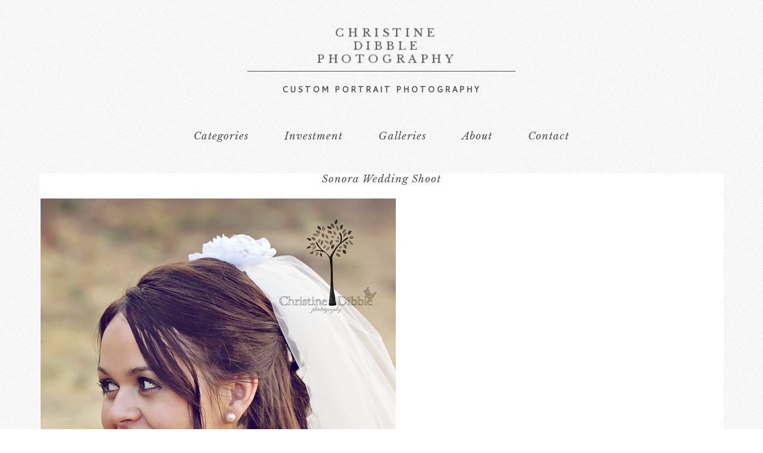

--- FILE ---
content_type: text/html; charset=utf8
request_url: http://christinedibblephotography.com/2012/11/07/sonora-ca-wedding-photographer/
body_size: 15584
content:
<!DOCTYPE html>
<html lang="en-US" prefix="og: http://ogp.me/ns# fb: http://ogp.me/ns/fb#"><!-- ProPhoto 6.21.12 -->
<head>
	<title>Sonora Wedding Shoot - Sonora CA, Photographer: Christine Dibble</title>
	<meta charset="UTF-8" />
	<meta http-equiv="X-UA-Compatible" content="IE=edge" />
	<meta name="keywords" content="Sonora, CA Photographer, senior portraits, wedding photographer, newborn photographer, children's photographer, family portraits, sports photography, outdoor portraits" />
	<meta property="og:site_name" content="Sonora CA,  Photographer: Christine Dibble" />
	<meta property="og:type" content="article" />
	<meta property="og:title" content="Sonora Wedding Shoot" />
	<meta property="og:url" content="http://christinedibblephotography.com/2012/11/07/sonora-ca-wedding-photographer/" />
	<meta property="og:description" content="I had been wanting to set up a wedding shoot for a long time, and earlier this fall, I decided to quit mulling it over and just go for it.  I immediately thought of Tiffany for my model.  She is the right age and she is gorgeous, so I was excited when she agreed enthusiastically.  I was happy&#8230;" />
	<meta property="og:image" content="http://christinedibblephotography.com/wp-content/uploads/2012/11/5216+j+h+web.jpg" />
	<meta property="og:image:width" content="600" />
	<meta property="og:image:height" content="900" />
	<meta name="viewport" content="width=device-width,initial-scale=1" />
<!-- This site is optimized with the Yoast WordPress SEO plugin v1.4.24 - http://yoast.com/wordpress/seo/ -->
<link rel="canonical" href="http://christinedibblephotography.com/2012/11/07/sonora-ca-wedding-photographer/" />
<link rel="publisher" href="https://plus.google.com/u/0/b/106317654119768934333/+ChristineDibblePhotographySonora/posts"/>
<meta property="og:locale" content="en_US" />
<meta property="og:type" content="article" />
<meta property="og:title" content="Sonora Wedding Shoot - Sonora CA, Photographer: Christine Dibble" />
<meta property="og:description" content="I had been wanting to set up a wedding shoot for a long time, and earlier this fall, I decided to quit mulling it over and just go for it.  I immediately thought of Tiffany for my model.  She is the right age and she is gorgeous, so I was excited when she agreed enthusiastically.  &hellip;" />
<meta property="og:url" content="http://christinedibblephotography.com/2012/11/07/sonora-ca-wedding-photographer/" />
<meta property="og:site_name" content="Sonora CA,  Photographer: Christine Dibble" />
<meta property="article:section" content="Uncategorized" />
<meta property="article:section" content="Weddings" />
<meta property="article:published_time" content="2012-11-07T05:31:00+00:00" />
<meta property="article:modified_time" content="2013-01-20T00:38:30+00:00" />
<meta property="og:image" content="http://christinedibblephotography.com/wp-content/uploads/2012/11/5216+j+h+web.jpg" />
<meta property="og:image" content="http://christinedibblephotography.com/wp-content/uploads/blogger/-dVG_uUY2pSM/UJnwbEB3qTI/AAAAAAAADs0/s1RVUYbuazE/s320/5024%2Bjh%2Bweb.jpg" />
<meta property="og:image" content="http://christinedibblephotography.com/wp-content/uploads/blogger/-CotWymnARU8/UJnwcZO-vOI/AAAAAAAADs8/YE-ys-A5LvY/s320/5027%2Bjh%2Bweb.jpg" />
<meta property="og:image" content="http://christinedibblephotography.com/wp-content/uploads/blogger/-ZA1uq2lrqG8/UJnwdlILkaI/AAAAAAAADtE/wFolXqa90Ko/s320/5031%2Bjh%2Bweb.jpg" />
<meta property="og:image" content="http://christinedibblephotography.com/wp-content/uploads/blogger/-EIAXAlVEhLE/UJnwe4VXl6I/AAAAAAAADtM/vSjcm9JVwtE/s320/5034%2Bjh%2Bweb.jpg" />
<meta property="og:image" content="http://christinedibblephotography.com/wp-content/uploads/blogger/-_X8u0tnbhLs/UJnwfs3U_-I/AAAAAAAADtU/7RhQMoEnkwM/s320/4947%2Bj%2Bweb.jpg" />
<meta property="og:image" content="http://christinedibblephotography.com/wp-content/uploads/blogger/-SnzUgbs_KnY/UJnwnvjAFKI/AAAAAAAADtc/0n1bpNRBj4o/s320/4945%2Bj%2Bweb.jpg" />
<meta property="og:image" content="http://christinedibblephotography.com/wp-content/uploads/blogger/-eB85wtBL9nk/UJnxH52Z5wI/AAAAAAAADts/9gzu9vUEdvc/s320/4962%2Bj%2Bh%2Bweb.jpg" />
<meta property="og:image" content="http://christinedibblephotography.com/wp-content/uploads/blogger/-Y6UVLG0PLNY/UJnxIzI3nJI/AAAAAAAADt0/Dn9ivPm5SfA/s320/4971%2Bj%2Bh%2Bweb.jpg" />
<meta property="og:image" content="http://christinedibblephotography.com/wp-content/uploads/blogger/-1lIC7rfU0SA/UJnxJ2lShXI/AAAAAAAADt8/vvBrW5DJYBA/s320/4974%2Bj%2Bh%2Bweb.jpg" />
<meta property="og:image" content="http://christinedibblephotography.com/wp-content/uploads/blogger/-GtyHvLocxrE/UJnxLVAV8MI/AAAAAAAADuE/txZIeMvrTis/s320/4978%2Bj%2Bhc%2Bweb.jpg" />
<meta property="og:image" content="http://christinedibblephotography.com/wp-content/uploads/blogger/-J-zu3d2rZqc/UJnxNX0JsKI/AAAAAAAADuM/MqOKroe6LpQ/s320/4989%2Bj%2Bh%2Bweb.jpg" />
<meta property="og:image" content="http://christinedibblephotography.com/wp-content/uploads/blogger/-wp3E5tf21Ug/UJnxN2Cu2uI/AAAAAAAADuU/SZN80dZStns/s320/5004%2Bj%2Bh%2Bweb.jpg" />
<meta property="og:image" content="http://christinedibblephotography.com/wp-content/uploads/blogger/-qV80z1dW2cQ/UJnxOuQFnyI/AAAAAAAADuc/eiEn9viwn4c/s320/5007%2Bjbw%2Bweb.jpg" />
<meta property="og:image" content="http://christinedibblephotography.com/wp-content/uploads/blogger/-5SJ1tYFBbDI/UJnxPpusGMI/AAAAAAAADuk/nEKWo1e366Q/s320/5015%2Bjh%2Bweb.jpg" />
<meta property="og:image" content="http://christinedibblephotography.com/wp-content/uploads/blogger/-M1uC5G1-Fg8/UJnxQoIaZQI/AAAAAAAADus/W7VWTVph0J0/s320/5028%2Bj%2Bweb.jpg" />
<meta property="og:image" content="http://christinedibblephotography.com/wp-content/uploads/blogger/-f2Jrq79a8Qg/UJnxReao7UI/AAAAAAAADu0/3LY_kSCn1Xg/s320/5043%2Bjh%2Bweb.jpg" />
<meta property="og:image" content="http://christinedibblephotography.com/wp-content/uploads/blogger/-MhmimBnVpdA/UJnxSvn8wWI/AAAAAAAADu8/KNV3ZsGcQ_w/s320/5061%2Bj%2Bweb.jpg" />
<meta property="og:image" content="http://christinedibblephotography.com/wp-content/uploads/blogger/-ZTZ2KtgZbCI/UJnxTmjLfwI/AAAAAAAADvE/B_riDh2YujA/s320/5067%2Bj%2Bweb.jpg" />
<meta property="og:image" content="http://christinedibblephotography.com/wp-content/uploads/blogger/-AMY0Tm3r4o4/UJnxUfx0UsI/AAAAAAAADvM/90GwTCXDLjo/s320/5079%2Bj%2Bweb.jpg" />
<meta property="og:image" content="http://christinedibblephotography.com/wp-content/uploads/blogger/-M8RSeFqy38w/UJnxVPuqf2I/AAAAAAAADvU/fpZBIntDlfE/s320/5102%2Bj%2Bh%2Bweb.jpg" />
<meta property="og:image" content="http://christinedibblephotography.com/wp-content/uploads/blogger/-1Dw8mC5AWOM/UJnxWAzDVwI/AAAAAAAADvc/LfcQBd7B3gI/s320/5108%2Bj%2Bh%2Bweb.jpg" />
<meta property="og:image" content="http://christinedibblephotography.com/wp-content/uploads/blogger/-RH8Bm-OrBKQ/UJnxWz35EzI/AAAAAAAADvk/vlGcqGwjtt0/s320/5112%2Bj%2Bh%2Bweb.jpg" />
<meta property="og:image" content="http://christinedibblephotography.com/wp-content/uploads/blogger/-6pH7MBnaLWg/UJnxX6GKSqI/AAAAAAAADvs/kTtTzWUsfvc/s320/5122%2Bj%2Bweb.jpg" />
<meta property="og:image" content="http://christinedibblephotography.com/wp-content/uploads/blogger/-c4iBI6MTWJ8/UJnxY8Bo4JI/AAAAAAAADv0/aBfYV7tGiP4/s320/5126%2Bj%2Bh%2Bweb.jpg" />
<meta property="og:image" content="http://christinedibblephotography.com/wp-content/uploads/blogger/-tLkdN8A4MQI/UJnxaQTAR-I/AAAAAAAADv8/JRhAJmPJ1jg/s320/5131%2Bj%2Bweb.jpg" />
<meta property="og:image" content="http://christinedibblephotography.com/wp-content/uploads/blogger/-4PHjfKR7pP4/UJnxbv5qJDI/AAAAAAAADwE/9WrVPGKMB10/s320/5204%2Bjh%2Bweb.jpg" />
<meta property="og:image" content="http://christinedibblephotography.com/wp-content/uploads/blogger/-XLEsLNUh_y4/UJnxc4yQDVI/AAAAAAAADwM/reZM1nH7uKQ/s320/5216%2Bj%2Bh%2Bweb.jpg" />
<meta property="og:image" content="http://christinedibblephotography.com/wp-content/uploads/blogger/-xo6OveYsxWw/UJnxdzuMCwI/AAAAAAAADwU/Zb4VAkqPbhw/s320/5256%2Bjh%2Bweb.jpg" />
<meta property="og:image" content="http://christinedibblephotography.com/wp-content/uploads/blogger/-xpRoHiotn5s/UJnxfqiewUI/AAAAAAAADwc/2_rKJzHyLD0/s320/4938%2Bjh%2Bweb.jpg" />
<meta property="og:image" content="http://christinedibblephotography.com/wp-content/uploads/blogger/-yc6HTNtne74/UJnxhO2Wg5I/AAAAAAAADwk/jn18Qy4ucX4/s320/4940%2Bj%2Bh%2Bweb.jpg" />
<meta property="og:image" content="http://christinedibblephotography.com/wp-content/uploads/blogger/-Ho1l-GqidvE/UJnxh07qAdI/AAAAAAAADws/Tsscc11ynVk/s320/4942%2Bjbw%2Bweb.jpg" />
<meta property="og:image" content="http://christinedibblephotography.com/wp-content/uploads/blogger/-qLjhpQH8oMs/UJnxiutHDLI/AAAAAAAADw0/TFhTAdrYebA/s320/4951%2Bjh%2Bweb.jpg" />
<meta property="og:image" content="http://christinedibblephotography.com/wp-content/uploads/blogger/-OiCjjVvkqJc/UJnxjvt9ySI/AAAAAAAADw8/OG5WvOcXjbc/s320/4969%2Bjh%2Bweb.jpg" />
<meta property="og:image" content="http://christinedibblephotography.com/wp-content/uploads/blogger/-qMY0f--EYGo/UJnxkUrj13I/AAAAAAAADxE/sMFK1kWMYQM/s320/4974%2Bj%2Bh%2Bweb.jpg" />
<meta property="og:image" content="http://christinedibblephotography.com/wp-content/uploads/blogger/--rmdw39fAPo/UJnxljiVY1I/AAAAAAAADxM/xUB5nRJsFLA/s320/4990%2Bjh%2Bweb.jpg" />
<meta property="og:image" content="http://christinedibblephotography.com/wp-content/uploads/blogger/-eDYU9RWhdfs/UJnxmvJU1gI/AAAAAAAADxU/JE4e9KpQX_o/s320/4991%2Bjh%2Bweb.jpg" />
<meta property="og:image" content="http://christinedibblephotography.com/wp-content/uploads/blogger/-3AVfIKHw7Rc/UJnxnlCVRxI/AAAAAAAADxc/uiHP6Sltza0/s320/5006%2Bjh%2Bweb.jpg" />
<meta property="og:image" content="http://christinedibblephotography.com/wp-content/uploads/blogger/-kH7dAmVt21k/UJnxoc_SmXI/AAAAAAAADxk/QB1gmcq-ZhQ/s320/5010%2Bjh%2Bweb.jpg" />
<meta property="og:image" content="http://christinedibblephotography.com/wp-content/uploads/blogger/-fJEXa0YPVOI/UJnxpW_2CxI/AAAAAAAADxs/hz-JrPVBSDc/s320/5016%2Bjh%2Bweb.jpg" />
<meta name="twitter:card" content="summary"/>
<meta name="twitter:site" content="@ChristineDibbl1"/>
<meta name="twitter:domain" content="Sonora CA,  Photographer: Christine Dibble"/>
<meta name="twitter:creator" content="@ChristineDibbl1"/>
<!-- / Yoast WordPress SEO plugin. -->

<link rel='dns-prefetch' href='//cdnjs.cloudflare.com' />
<link rel='dns-prefetch' href='//s.w.org' />
<link rel="alternate" type="application/rss+xml" title="Sonora CA,  Photographer: Christine Dibble &raquo; Sonora Wedding Shoot Comments Feed" href="http://christinedibblephotography.com/2012/11/07/sonora-ca-wedding-photographer/feed/" />
		<script type="text/javascript">
			window._wpemojiSettings = {"baseUrl":"https:\/\/s.w.org\/images\/core\/emoji\/2.2.1\/72x72\/","ext":".png","svgUrl":"https:\/\/s.w.org\/images\/core\/emoji\/2.2.1\/svg\/","svgExt":".svg","source":{"concatemoji":"http:\/\/christinedibblephotography.com\/wp-includes\/js\/wp-emoji-release.min.js?ver=4.7.29"}};
			!function(t,a,e){var r,n,i,o=a.createElement("canvas"),l=o.getContext&&o.getContext("2d");function c(t){var e=a.createElement("script");e.src=t,e.defer=e.type="text/javascript",a.getElementsByTagName("head")[0].appendChild(e)}for(i=Array("flag","emoji4"),e.supports={everything:!0,everythingExceptFlag:!0},n=0;n<i.length;n++)e.supports[i[n]]=function(t){var e,a=String.fromCharCode;if(!l||!l.fillText)return!1;switch(l.clearRect(0,0,o.width,o.height),l.textBaseline="top",l.font="600 32px Arial",t){case"flag":return(l.fillText(a(55356,56826,55356,56819),0,0),o.toDataURL().length<3e3)?!1:(l.clearRect(0,0,o.width,o.height),l.fillText(a(55356,57331,65039,8205,55356,57096),0,0),e=o.toDataURL(),l.clearRect(0,0,o.width,o.height),l.fillText(a(55356,57331,55356,57096),0,0),e!==o.toDataURL());case"emoji4":return l.fillText(a(55357,56425,55356,57341,8205,55357,56507),0,0),e=o.toDataURL(),l.clearRect(0,0,o.width,o.height),l.fillText(a(55357,56425,55356,57341,55357,56507),0,0),e!==o.toDataURL()}return!1}(i[n]),e.supports.everything=e.supports.everything&&e.supports[i[n]],"flag"!==i[n]&&(e.supports.everythingExceptFlag=e.supports.everythingExceptFlag&&e.supports[i[n]]);e.supports.everythingExceptFlag=e.supports.everythingExceptFlag&&!e.supports.flag,e.DOMReady=!1,e.readyCallback=function(){e.DOMReady=!0},e.supports.everything||(r=function(){e.readyCallback()},a.addEventListener?(a.addEventListener("DOMContentLoaded",r,!1),t.addEventListener("load",r,!1)):(t.attachEvent("onload",r),a.attachEvent("onreadystatechange",function(){"complete"===a.readyState&&e.readyCallback()})),(r=e.source||{}).concatemoji?c(r.concatemoji):r.wpemoji&&r.twemoji&&(c(r.twemoji),c(r.wpemoji)))}(window,document,window._wpemojiSettings);
		</script>
		<style type="text/css">
img.wp-smiley,
img.emoji {
	display: inline !important;
	border: none !important;
	box-shadow: none !important;
	height: 1em !important;
	width: 1em !important;
	margin: 0 .07em !important;
	vertical-align: -0.1em !important;
	background: none !important;
	padding: 0 !important;
}
</style>
<link rel='stylesheet' id='social-widget-css'  href='http://christinedibblephotography.com/wp-content/plugins/social-media-widget/social_widget.css?ver=4.7.29' type='text/css' media='all' />
<link rel='stylesheet' id='weptile-image-slider-widget-css'  href='http://christinedibblephotography.com/wp-content/plugins/weptile-image-slider-widget/css/weptile-image-slider-widget.css?ver=4.7.29' type='text/css' media='all' />
<link rel='stylesheet' id='weptile-image-slider-widget-nivo-slider-css'  href='http://christinedibblephotography.com/wp-content/plugins/weptile-image-slider-widget/nivo-slider/nivo-slider.css?ver=4.7.29' type='text/css' media='all' />
<script type='text/javascript' src='http://christinedibblephotography.com/wp-includes/js/jquery/jquery.js?ver=1.12.4'></script>
<script type='text/javascript' src='http://christinedibblephotography.com/wp-includes/js/jquery/jquery-migrate.min.js?ver=1.4.1'></script>
<script type='text/javascript' src='http://christinedibblephotography.com/wp-content/plugins/weptile-image-slider-widget/js/weptile-image-slider-widget.js?ver=4.7.29'></script>
<script type='text/javascript' src='http://christinedibblephotography.com/wp-content/plugins/weptile-image-slider-widget/nivo-slider/jquery.nivo.slider.pack.js?ver=4.7.29'></script>
<script type='text/javascript' src='https://cdnjs.cloudflare.com/ajax/libs/picturefill/3.0.1/picturefill.min.js?ver=3.0.1'></script>
<link rel='https://api.w.org/' href='http://christinedibblephotography.com/wp-json/' />
<link rel="EditURI" type="application/rsd+xml" title="RSD" href="http://christinedibblephotography.com/xmlrpc.php?rsd" />
<link rel="wlwmanifest" type="application/wlwmanifest+xml" href="http://christinedibblephotography.com/wp-includes/wlwmanifest.xml" /> 
<meta name="generator" content="WordPress 4.7.29" />
<link rel='shortlink' href='http://christinedibblephotography.com/?p=11' />
<link rel="alternate" type="application/json+oembed" href="http://christinedibblephotography.com/wp-json/oembed/1.0/embed?url=http%3A%2F%2Fchristinedibblephotography.com%2F2012%2F11%2F07%2Fsonora-ca-wedding-photographer%2F" />
<link rel="alternate" type="text/xml+oembed" href="http://christinedibblephotography.com/wp-json/oembed/1.0/embed?url=http%3A%2F%2Fchristinedibblephotography.com%2F2012%2F11%2F07%2Fsonora-ca-wedding-photographer%2F&#038;format=xml" />

	<link href="//netdna.bootstrapcdn.com/font-awesome/4.5.0/css/font-awesome.css" rel="stylesheet">
<link href="https://fonts.googleapis.com/css?family=Libre+Baskerville:400,italic,700|Cantarell:400,700italic" rel="stylesheet" type="text/css"><script type="text/javascript">
window.PROPHOTO || (window.PROPHOTO = {});
window.PROPHOTO.imgProtection = {"level":"clicks"};
</script><link rel="stylesheet" href="http://christinedibblephotography.com/wp-content/uploads/pp/static/e8a1a625-77a5-4054-9e84-906686f4c4ff-1534963718.css" />
	<link rel="alternate" href="http://christinedibblephotography.com/feed/" type="application/rss+xml" title="Sonora CA,  Photographer: Christine Dibble Posts RSS feed"/>
	<link rel="pingback" href="http://christinedibblephotography.com/xmlrpc.php"/>    </head>

<body id="body" class="post-template-default single single-post postid-11 single-format-standard article-sonora-ca-wedding-photographer template-e8a1a625-77a5-4054-9e84-906686f4c4ff template-blog-grid-template has-lazy-images no-js" data-template="e8a1a625-77a5-4054-9e84-906686f4c4ff">

        <div id="fb-root"></div>
        <script>
        (function(d, s, id) {
            var js, fjs = d.getElementsByTagName(s)[0];
            if (d.getElementById(id)) return;
            js = d.createElement(s); js.id = id;
            js.src = "//connect.facebook.net/en_US/sdk.js#xfbml=1&version=v2.4";
            fjs.parentNode.insertBefore(js, fjs);
        }(document, 'script', 'facebook-jssdk'));
    </script>
        <script type="text/javascript">
        (function(d, ua) {
            var iOS = ua.match(/iP(ad|hone)/i) ? ' is-iOS' : '';
            d.body.className = d.body.className.replace('no-js','js') + iOS;
        }(document, window.navigator.userAgent));
    </script>

    <nav id="alt-nav" data-direction="left" data-swiping="enabled" class="slideout-menu no-user-select sc is-left">
    <ul class="pp-menu-item-list">
        <li class="has-children"><a href="">Categories</a><ul><li><a href="http://christinedibblephotography.com/category/children/">Children</a></li><li><a href="http://christinedibblephotography.com/category/newborns-and-maternity/">Newborns and Maternity</a></li><li><a href="http://christinedibblephotography.com/category/seniors/">Seniors</a></li><li><a href="http://christinedibblephotography.com/category/sports/">Sports</a></li><li><a href="http://christinedibblephotography.com/category/weddings/">Weddings</a></li></ul></li><li><a href="http://christinedibblephotography.com/pricing/">Investment</a></li><li><a href="http://christinedibblephotography.com/order-prints/">Galleries</a></li><li><a href="http://christinedibblephotography.com/about/">About</a></li><li><a href="http://christinedibblephotography.com/contact/">Contact</a></li>    </ul>
</nav>

    <div id="faux-body">
    <div id="inner-body" class="container-fluid">

    <div class="row pp-template" id="template-e8a1a625-77a5-4054-9e84-906686f4c4ff">
    <div class="col-lg-12">
        <div class="pp-layout-entity pp-block block-menu-area" id="block-d96e9eb7-ea8a-4c83-a505-b7de271ac4bb">
<div class="pp-layout-entity pp-row row" id="row-20b3931f-9738-406c-852e-e3e8e1ab4904">
    <div class="pp-layout-entity pp-column col-md-12" id="column-7f2d5dab-2740-4b5f-8c11-065f58663d9f">
  <div class="pp-column-inner">
      <section id="pp-image-2" class="pp-component pp-widget pp-widget-pp-image pp-component-pp-image"><section>
<div class="pp-graphic" style="width:100%;max-width:500px;margin-right:0%;">
    
    <a href="https://www.prophoto.com/store/excalibur-prophoto6/" target="_self">

    
    
        <span id="tile-b0543285-b879-41e0-98e6-42849398a8fc" class="pp-tile">
    <span class="pp-tile__layer pp-tile__layer--text" data-order="3">
    <span class="pp-tile__layer__inner font-percent-847193a3-0ba5-4854-846e-7b60c9111c69">CHRISTINE DIBBLE PHOTOGRAPHY</span>
</span>
<span class="pp-tile__layer pp-tile__layer--shape" data-order="2">
    <span class="pp-tile__layer__inner"></span>
</span>
<span class="pp-tile__layer pp-tile__layer--text" data-order="1">
    <span class="pp-tile__layer__inner font-percent-cdc7a990-1d7e-4329-9e10-5174702b3592">CUSTOM PORTRAIT PHOTOGRAPHY</span>
</span>
</span>

    
    
    </a>

    
    </div></section>
</section>  </div>
</div>
</div>
<div class="pp-layout-entity pp-row row" id="row-eac9cdf3-6bb0-4781-93a5-b5a815fe14ab">
    <div class="pp-layout-entity pp-column col-md-12" id="column-cc89def5-6ff2-43b5-8365-b1ff4975d9fe">
  <div class="pp-column-inner">
      <section id="pp-menu-2" class="pp-component pp-component-pp-menu hidden-sm hidden-xs"><nav class="horizontal sc is-aligned-center">
    <ul>
        <li class="has-children"><a href="">Categories</a><ul><li><a href="http://christinedibblephotography.com/category/children/">Children</a></li><li><a href="http://christinedibblephotography.com/category/newborns-and-maternity/">Newborns and Maternity</a></li><li><a href="http://christinedibblephotography.com/category/seniors/">Seniors</a></li><li><a href="http://christinedibblephotography.com/category/sports/">Sports</a></li><li><a href="http://christinedibblephotography.com/category/weddings/">Weddings</a></li></ul></li><li><a href="http://christinedibblephotography.com/pricing/">Investment</a></li><li><a href="http://christinedibblephotography.com/order-prints/">Galleries</a></li><li><a href="http://christinedibblephotography.com/about/">About</a></li><li><a href="http://christinedibblephotography.com/contact/">Contact</a></li>    </ul>
</nav>

</section>  </div>
</div>
</div>
</div>
<div class="pp-layout-entity pp-block block-page-content" id="block-5dea5b79-ffb3-4c1d-b95b-a16f08d376cc">
<div class="pp-layout-entity pp-row row" id="row-7b14b6ad-7de6-4641-8d24-2212373b7ac8">
    <div class="pp-layout-entity pp-column col-md-12" id="column-12624689-4977-4ad8-9cf9-fd869cda5c16">
  <div class="pp-column-inner">
      <article
    id="article-11"
    class="post-11 post type-post status-publish format-standard has-post-thumbnail hentry category-uncategorized category-weddings sc last-post"
>

    <div class="article-wrap sc content-bg">

        <div class="article-wrap-inner">

            <div class="article-header is-aligned-center" data-role="header"><div class="article-title-wrap"><h1 class="article-title entry-title">Sonora Wedding Shoot</h1></div></div><div class="article-content sc" data-role="content">

<p><a href="http://christinedibblephotography.com/2012/11/07/sonora-ca-wedding-photographer/5216jhweb/" rel="attachment wp-att-510"><img alt="5216+j+h+web" src="[data-uri]" width="600" height="900" data-srcset="http://christinedibblephotography.com/wp-content/uploads/2012/11/5216%2Bj%2Bh%2Bweb%28pp_w480_h720%29.jpg 480w,http://christinedibblephotography.com/wp-content/uploads/2012/11/5216%2Bj%2Bh%2Bweb.jpg 600w" sizes="(max-width: 600px) 100vw, 600px" data-src="http://christinedibblephotography.com/wp-content/uploads/2012/11/5216+j+h+web(pp_w480_h720).jpg" class="alignnone size-full wp-image-510 lazyload"></a>I had been wanting to set up a wedding shoot for a long time, and earlier this fall, I decided to quit mulling it over and just go for it.  I immediately thought of Tiffany for my model.  She is the right age and she is gorgeous, so I was excited when she agreed enthusiastically.  I was happy with just a bride, but Tiffany asked her boyfriend, Travis, if he would be a groom.  Really, what guy wouldn’t run as fast as he could from that scenario?  Well…Travis didn’t!  And he was the perfect groom!  We found a $35 dress on eBay, and we were on our way.  The day of the shoot started with rain, hail, keys locked in my car, and several other mini emergencies, but by the time Tiffany and Travis arrived to start, the sun was out and everything was right again. Tiffany and Travis were rock stars and they were up for anything.  They wandered all over the grounds with me and did anything I asked them to.  Most men barely tolerate the fancy clothes and posing for their real wedding, but Travis did it all voluntarily for someone he had never even met, and he never even rolled his eyes once–that I saw anyway!</p>
<p>The jewelry was provided by Tiffany Vargas with Premier Designs.  They have lots of beautiful options for brides and you can purchase any of it through her.   Liz Tarter of Country Girl Hair and Nails styled Tiffany’s hair, and it held up beautifully in the damp weather earlier in the day.  Amanda Russell with Beauti Control did the make-up, and <a href="https://www.facebook.com/pages/Addictions-Spray-Tanning-Fashion/153842481378385?ref=ts&amp;fref=ts">Addictions Tanning</a> gave Tiffany a spray tan before the shoot.  <a href="https://www.facebook.com/pages/Bears-Garden-Florist/168922803124545?ref=ts&amp;fref=ts">Bear’s Garden Florist</a> made a beautiful bouquet of fall colored blooms.  (Two weeks later, it still looks almost as good as it did when I picked it up.  Just a couple of blooms have wilted a bit.)  And the shoot took place at <a href="https://www.facebook.com/TwainHarteTreeFarm?ref=ts&amp;fref=ts">Twain Harte Tree Farm</a>, which may be the most beautiful setting ever to host a wedding.</p>
<div><a href="http://christinedibblephotography.com/wp-content/uploads/blogger/-dVG_uUY2pSM/UJnwbEB3qTI/AAAAAAAADs0/s1RVUYbuazE/s1600/5024%2Bjh%2Bweb.jpg"><img alt="" src="[data-uri]" width="320" height="234" border="0" data-srcset="http://christinedibblephotography.com/?pp_route=%2Fimage-resize&amp;path=L2hvbWVwYWdlcy84L2Q0NTE0MjY3MzYvaHRkb2NzL3dwLWNvbnRlbnQvdXBsb2Fkcy9ibG9nZ2VyLy1kVkdfdVVZMnBTTS9VSm53YkVCM3FUSS9BQUFBQUFBQURzMC9zMVJWVVlidWF6RS9zMzIwLzUwMjQlMkJqaCUyQndlYi5qcGc%3D&amp;template_id=e8a1a625-77a5-4054-9e84-906686f4c4ff&amp;width=480 480w,http://christinedibblephotography.com/wp-content/uploads/blogger/-dVG_uUY2pSM/UJnwbEB3qTI/AAAAAAAADs0/s1RVUYbuazE/s320/5024%252Bjh%252Bweb.jpg 600w" sizes="(max-width: 600px) 100vw, 600px" data-src="http://christinedibblephotography.com/?pp_route=%2Fimage-resize&amp;path=L2hvbWVwYWdlcy84L2Q0NTE0MjY3MzYvaHRkb2NzL3dwLWNvbnRlbnQvdXBsb2Fkcy9ibG9nZ2VyLy1kVkdfdVVZMnBTTS9VSm53YkVCM3FUSS9BQUFBQUFBQURzMC9zMVJWVVlidWF6RS9zMzIwLzUwMjQlMkJqaCUyQndlYi5qcGc%3D&amp;template_id=e8a1a625-77a5-4054-9e84-906686f4c4ff&amp;width=480" class="lazyload"></a></div>
<div><a href="http://christinedibblephotography.com/wp-content/uploads/blogger/-CotWymnARU8/UJnwcZO-vOI/AAAAAAAADs8/YE-ys-A5LvY/s1600/5027%2Bjh%2Bweb.jpg"><img alt="" src="[data-uri]" width="320" height="234" border="0" data-srcset="http://christinedibblephotography.com/?pp_route=%2Fimage-resize&amp;path=L2hvbWVwYWdlcy84L2Q0NTE0MjY3MzYvaHRkb2NzL3dwLWNvbnRlbnQvdXBsb2Fkcy9ibG9nZ2VyLy1Db3RXeW1uQVJVOC9VSm53Y1pPLXZPSS9BQUFBQUFBQURzOC9ZRS15cy1BNUx2WS9zMzIwLzUwMjclMkJqaCUyQndlYi5qcGc%3D&amp;template_id=e8a1a625-77a5-4054-9e84-906686f4c4ff&amp;width=480 480w,http://christinedibblephotography.com/wp-content/uploads/blogger/-CotWymnARU8/UJnwcZO-vOI/AAAAAAAADs8/YE-ys-A5LvY/s320/5027%252Bjh%252Bweb.jpg 600w" sizes="(max-width: 600px) 100vw, 600px" data-src="http://christinedibblephotography.com/?pp_route=%2Fimage-resize&amp;path=L2hvbWVwYWdlcy84L2Q0NTE0MjY3MzYvaHRkb2NzL3dwLWNvbnRlbnQvdXBsb2Fkcy9ibG9nZ2VyLy1Db3RXeW1uQVJVOC9VSm53Y1pPLXZPSS9BQUFBQUFBQURzOC9ZRS15cy1BNUx2WS9zMzIwLzUwMjclMkJqaCUyQndlYi5qcGc%3D&amp;template_id=e8a1a625-77a5-4054-9e84-906686f4c4ff&amp;width=480" class="lazyload"></a></div>
<div><a href="http://christinedibblephotography.com/wp-content/uploads/blogger/-ZA1uq2lrqG8/UJnwdlILkaI/AAAAAAAADtE/wFolXqa90Ko/s1600/5031%2Bjh%2Bweb.jpg"><img alt="" src="[data-uri]" width="234" height="320" border="0" data-srcset="http://christinedibblephotography.com/?pp_route=%2Fimage-resize&amp;path=L2hvbWVwYWdlcy84L2Q0NTE0MjY3MzYvaHRkb2NzL3dwLWNvbnRlbnQvdXBsb2Fkcy9ibG9nZ2VyLy1aQTF1cTJscnFHOC9VSm53ZGxJTGthSS9BQUFBQUFBQUR0RS93Rm9sWHFhOTBLby9zMzIwLzUwMzElMkJqaCUyQndlYi5qcGc%3D&amp;template_id=e8a1a625-77a5-4054-9e84-906686f4c4ff&amp;width=480 480w,http://christinedibblephotography.com/wp-content/uploads/blogger/-ZA1uq2lrqG8/UJnwdlILkaI/AAAAAAAADtE/wFolXqa90Ko/s320/5031%252Bjh%252Bweb.jpg 600w" sizes="(max-width: 600px) 100vw, 600px" data-src="http://christinedibblephotography.com/?pp_route=%2Fimage-resize&amp;path=L2hvbWVwYWdlcy84L2Q0NTE0MjY3MzYvaHRkb2NzL3dwLWNvbnRlbnQvdXBsb2Fkcy9ibG9nZ2VyLy1aQTF1cTJscnFHOC9VSm53ZGxJTGthSS9BQUFBQUFBQUR0RS93Rm9sWHFhOTBLby9zMzIwLzUwMzElMkJqaCUyQndlYi5qcGc%3D&amp;template_id=e8a1a625-77a5-4054-9e84-906686f4c4ff&amp;width=480" class="lazyload"></a></div>
<div><a href="http://christinedibblephotography.com/wp-content/uploads/blogger/-EIAXAlVEhLE/UJnwe4VXl6I/AAAAAAAADtM/vSjcm9JVwtE/s1600/5034%2Bjh%2Bweb.jpg"><img alt="" src="[data-uri]" width="320" height="234" border="0" data-srcset="http://christinedibblephotography.com/?pp_route=%2Fimage-resize&amp;path=L2hvbWVwYWdlcy84L2Q0NTE0MjY3MzYvaHRkb2NzL3dwLWNvbnRlbnQvdXBsb2Fkcy9ibG9nZ2VyLy1FSUFYQWxWRWhMRS9VSm53ZTRWWGw2SS9BQUFBQUFBQUR0TS92U2pjbTlKVnd0RS9zMzIwLzUwMzQlMkJqaCUyQndlYi5qcGc%3D&amp;template_id=e8a1a625-77a5-4054-9e84-906686f4c4ff&amp;width=480 480w,http://christinedibblephotography.com/wp-content/uploads/blogger/-EIAXAlVEhLE/UJnwe4VXl6I/AAAAAAAADtM/vSjcm9JVwtE/s320/5034%252Bjh%252Bweb.jpg 600w" sizes="(max-width: 600px) 100vw, 600px" data-src="http://christinedibblephotography.com/?pp_route=%2Fimage-resize&amp;path=L2hvbWVwYWdlcy84L2Q0NTE0MjY3MzYvaHRkb2NzL3dwLWNvbnRlbnQvdXBsb2Fkcy9ibG9nZ2VyLy1FSUFYQWxWRWhMRS9VSm53ZTRWWGw2SS9BQUFBQUFBQUR0TS92U2pjbTlKVnd0RS9zMzIwLzUwMzQlMkJqaCUyQndlYi5qcGc%3D&amp;template_id=e8a1a625-77a5-4054-9e84-906686f4c4ff&amp;width=480" class="lazyload"></a></div>
<div><a href="http://christinedibblephotography.com/wp-content/uploads/blogger/-_X8u0tnbhLs/UJnwfs3U_-I/AAAAAAAADtU/7RhQMoEnkwM/s1600/4947%2Bj%2Bweb.jpg"><img alt="" src="[data-uri]" width="320" height="213" border="0" data-srcset="http://christinedibblephotography.com/?pp_route=%2Fimage-resize&amp;path=L2hvbWVwYWdlcy84L2Q0NTE0MjY3MzYvaHRkb2NzL3dwLWNvbnRlbnQvdXBsb2Fkcy9ibG9nZ2VyLy1fWDh1MHRuYmhMcy9VSm53ZnMzVV8tSS9BQUFBQUFBQUR0VS83UmhRTW9Fbmt3TS9zMzIwLzQ5NDclMkJqJTJCd2ViLmpwZw%3D%3D&amp;template_id=e8a1a625-77a5-4054-9e84-906686f4c4ff&amp;width=480 480w,http://christinedibblephotography.com/wp-content/uploads/blogger/-_X8u0tnbhLs/UJnwfs3U_-I/AAAAAAAADtU/7RhQMoEnkwM/s320/4947%252Bj%252Bweb.jpg 600w" sizes="(max-width: 600px) 100vw, 600px" data-src="http://christinedibblephotography.com/?pp_route=%2Fimage-resize&amp;path=L2hvbWVwYWdlcy84L2Q0NTE0MjY3MzYvaHRkb2NzL3dwLWNvbnRlbnQvdXBsb2Fkcy9ibG9nZ2VyLy1fWDh1MHRuYmhMcy9VSm53ZnMzVV8tSS9BQUFBQUFBQUR0VS83UmhRTW9Fbmt3TS9zMzIwLzQ5NDclMkJqJTJCd2ViLmpwZw%3D%3D&amp;template_id=e8a1a625-77a5-4054-9e84-906686f4c4ff&amp;width=480" class="lazyload"></a></div>
<div><a href="http://christinedibblephotography.com/wp-content/uploads/blogger/-SnzUgbs_KnY/UJnwnvjAFKI/AAAAAAAADtc/0n1bpNRBj4o/s1600/4945%2Bj%2Bweb.jpg"><img alt="" src="[data-uri]" width="213" height="320" border="0" data-srcset="http://christinedibblephotography.com/?pp_route=%2Fimage-resize&amp;path=L2hvbWVwYWdlcy84L2Q0NTE0MjY3MzYvaHRkb2NzL3dwLWNvbnRlbnQvdXBsb2Fkcy9ibG9nZ2VyLy1TbnpVZ2JzX0tuWS9VSm53bnZqQUZLSS9BQUFBQUFBQUR0Yy8wbjFicE5SQmo0by9zMzIwLzQ5NDUlMkJqJTJCd2ViLmpwZw%3D%3D&amp;template_id=e8a1a625-77a5-4054-9e84-906686f4c4ff&amp;width=480 480w,http://christinedibblephotography.com/wp-content/uploads/blogger/-SnzUgbs_KnY/UJnwnvjAFKI/AAAAAAAADtc/0n1bpNRBj4o/s320/4945%252Bj%252Bweb.jpg 600w" sizes="(max-width: 600px) 100vw, 600px" data-src="http://christinedibblephotography.com/?pp_route=%2Fimage-resize&amp;path=L2hvbWVwYWdlcy84L2Q0NTE0MjY3MzYvaHRkb2NzL3dwLWNvbnRlbnQvdXBsb2Fkcy9ibG9nZ2VyLy1TbnpVZ2JzX0tuWS9VSm53bnZqQUZLSS9BQUFBQUFBQUR0Yy8wbjFicE5SQmo0by9zMzIwLzQ5NDUlMkJqJTJCd2ViLmpwZw%3D%3D&amp;template_id=e8a1a625-77a5-4054-9e84-906686f4c4ff&amp;width=480" class="lazyload"></a></div>
<div><a href="http://christinedibblephotography.com/wp-content/uploads/blogger/-eB85wtBL9nk/UJnxH52Z5wI/AAAAAAAADts/9gzu9vUEdvc/s1600/4962%2Bj%2Bh%2Bweb.jpg"><img alt="" src="[data-uri]" width="234" height="320" border="0" data-srcset="http://christinedibblephotography.com/?pp_route=%2Fimage-resize&amp;path=L2hvbWVwYWdlcy84L2Q0NTE0MjY3MzYvaHRkb2NzL3dwLWNvbnRlbnQvdXBsb2Fkcy9ibG9nZ2VyLy1lQjg1d3RCTDluay9VSm54SDUyWjV3SS9BQUFBQUFBQUR0cy85Z3p1OXZVRWR2Yy9zMzIwLzQ5NjIlMkJqJTJCaCUyQndlYi5qcGc%3D&amp;template_id=e8a1a625-77a5-4054-9e84-906686f4c4ff&amp;width=480 480w,http://christinedibblephotography.com/wp-content/uploads/blogger/-eB85wtBL9nk/UJnxH52Z5wI/AAAAAAAADts/9gzu9vUEdvc/s320/4962%252Bj%252Bh%252Bweb.jpg 600w" sizes="(max-width: 600px) 100vw, 600px" data-src="http://christinedibblephotography.com/?pp_route=%2Fimage-resize&amp;path=L2hvbWVwYWdlcy84L2Q0NTE0MjY3MzYvaHRkb2NzL3dwLWNvbnRlbnQvdXBsb2Fkcy9ibG9nZ2VyLy1lQjg1d3RCTDluay9VSm54SDUyWjV3SS9BQUFBQUFBQUR0cy85Z3p1OXZVRWR2Yy9zMzIwLzQ5NjIlMkJqJTJCaCUyQndlYi5qcGc%3D&amp;template_id=e8a1a625-77a5-4054-9e84-906686f4c4ff&amp;width=480" class="lazyload"></a></div>
<div><a href="http://christinedibblephotography.com/wp-content/uploads/blogger/-Y6UVLG0PLNY/UJnxIzI3nJI/AAAAAAAADt0/Dn9ivPm5SfA/s1600/4971%2Bj%2Bh%2Bweb.jpg"><img alt="" src="[data-uri]" width="234" height="320" border="0" data-srcset="http://christinedibblephotography.com/?pp_route=%2Fimage-resize&amp;path=L2hvbWVwYWdlcy84L2Q0NTE0MjY3MzYvaHRkb2NzL3dwLWNvbnRlbnQvdXBsb2Fkcy9ibG9nZ2VyLy1ZNlVWTEcwUExOWS9VSm54SXpJM25KSS9BQUFBQUFBQUR0MC9EbjlpdlBtNVNmQS9zMzIwLzQ5NzElMkJqJTJCaCUyQndlYi5qcGc%3D&amp;template_id=e8a1a625-77a5-4054-9e84-906686f4c4ff&amp;width=480 480w,http://christinedibblephotography.com/wp-content/uploads/blogger/-Y6UVLG0PLNY/UJnxIzI3nJI/AAAAAAAADt0/Dn9ivPm5SfA/s320/4971%252Bj%252Bh%252Bweb.jpg 600w" sizes="(max-width: 600px) 100vw, 600px" data-src="http://christinedibblephotography.com/?pp_route=%2Fimage-resize&amp;path=L2hvbWVwYWdlcy84L2Q0NTE0MjY3MzYvaHRkb2NzL3dwLWNvbnRlbnQvdXBsb2Fkcy9ibG9nZ2VyLy1ZNlVWTEcwUExOWS9VSm54SXpJM25KSS9BQUFBQUFBQUR0MC9EbjlpdlBtNVNmQS9zMzIwLzQ5NzElMkJqJTJCaCUyQndlYi5qcGc%3D&amp;template_id=e8a1a625-77a5-4054-9e84-906686f4c4ff&amp;width=480" class="lazyload"></a></div>
<div><a href="http://christinedibblephotography.com/wp-content/uploads/blogger/-1lIC7rfU0SA/UJnxJ2lShXI/AAAAAAAADt8/vvBrW5DJYBA/s1600/4974%2Bj%2Bh%2Bweb.jpg"><img alt="" src="[data-uri]" width="213" height="320" border="0" data-srcset="http://christinedibblephotography.com/?pp_route=%2Fimage-resize&amp;path=L2hvbWVwYWdlcy84L2Q0NTE0MjY3MzYvaHRkb2NzL3dwLWNvbnRlbnQvdXBsb2Fkcy9ibG9nZ2VyLy0xbElDN3JmVTBTQS9VSm54SjJsU2hYSS9BQUFBQUFBQUR0OC92dkJyVzVESllCQS9zMzIwLzQ5NzQlMkJqJTJCaCUyQndlYi5qcGc%3D&amp;template_id=e8a1a625-77a5-4054-9e84-906686f4c4ff&amp;width=480 480w,http://christinedibblephotography.com/wp-content/uploads/blogger/-1lIC7rfU0SA/UJnxJ2lShXI/AAAAAAAADt8/vvBrW5DJYBA/s320/4974%252Bj%252Bh%252Bweb.jpg 600w" sizes="(max-width: 600px) 100vw, 600px" data-src="http://christinedibblephotography.com/?pp_route=%2Fimage-resize&amp;path=L2hvbWVwYWdlcy84L2Q0NTE0MjY3MzYvaHRkb2NzL3dwLWNvbnRlbnQvdXBsb2Fkcy9ibG9nZ2VyLy0xbElDN3JmVTBTQS9VSm54SjJsU2hYSS9BQUFBQUFBQUR0OC92dkJyVzVESllCQS9zMzIwLzQ5NzQlMkJqJTJCaCUyQndlYi5qcGc%3D&amp;template_id=e8a1a625-77a5-4054-9e84-906686f4c4ff&amp;width=480" class="lazyload"></a></div>
<div><a href="http://christinedibblephotography.com/wp-content/uploads/blogger/-GtyHvLocxrE/UJnxLVAV8MI/AAAAAAAADuE/txZIeMvrTis/s1600/4978%2Bj%2Bhc%2Bweb.jpg"><img alt="" src="[data-uri]" width="234" height="320" border="0" data-srcset="http://christinedibblephotography.com/?pp_route=%2Fimage-resize&amp;path=L2hvbWVwYWdlcy84L2Q0NTE0MjY3MzYvaHRkb2NzL3dwLWNvbnRlbnQvdXBsb2Fkcy9ibG9nZ2VyLy1HdHlIdkxvY3hyRS9VSm54TFZBVjhNSS9BQUFBQUFBQUR1RS90eFpJZU12clRpcy9zMzIwLzQ5NzglMkJqJTJCaGMlMkJ3ZWIuanBn&amp;template_id=e8a1a625-77a5-4054-9e84-906686f4c4ff&amp;width=480 480w,http://christinedibblephotography.com/wp-content/uploads/blogger/-GtyHvLocxrE/UJnxLVAV8MI/AAAAAAAADuE/txZIeMvrTis/s320/4978%252Bj%252Bhc%252Bweb.jpg 600w" sizes="(max-width: 600px) 100vw, 600px" data-src="http://christinedibblephotography.com/?pp_route=%2Fimage-resize&amp;path=L2hvbWVwYWdlcy84L2Q0NTE0MjY3MzYvaHRkb2NzL3dwLWNvbnRlbnQvdXBsb2Fkcy9ibG9nZ2VyLy1HdHlIdkxvY3hyRS9VSm54TFZBVjhNSS9BQUFBQUFBQUR1RS90eFpJZU12clRpcy9zMzIwLzQ5NzglMkJqJTJCaGMlMkJ3ZWIuanBn&amp;template_id=e8a1a625-77a5-4054-9e84-906686f4c4ff&amp;width=480" class="lazyload"></a></div>
<div><a href="http://christinedibblephotography.com/wp-content/uploads/blogger/-J-zu3d2rZqc/UJnxNX0JsKI/AAAAAAAADuM/MqOKroe6LpQ/s1600/4989%2Bj%2Bh%2Bweb.jpg"><img alt="" src="[data-uri]" width="213" height="320" border="0" data-srcset="http://christinedibblephotography.com/?pp_route=%2Fimage-resize&amp;path=L2hvbWVwYWdlcy84L2Q0NTE0MjY3MzYvaHRkb2NzL3dwLWNvbnRlbnQvdXBsb2Fkcy9ibG9nZ2VyLy1KLXp1M2QyclpxYy9VSm54TlgwSnNLSS9BQUFBQUFBQUR1TS9NcU9Lcm9lNkxwUS9zMzIwLzQ5ODklMkJqJTJCaCUyQndlYi5qcGc%3D&amp;template_id=e8a1a625-77a5-4054-9e84-906686f4c4ff&amp;width=480 480w,http://christinedibblephotography.com/wp-content/uploads/blogger/-J-zu3d2rZqc/UJnxNX0JsKI/AAAAAAAADuM/MqOKroe6LpQ/s320/4989%252Bj%252Bh%252Bweb.jpg 600w" sizes="(max-width: 600px) 100vw, 600px" data-src="http://christinedibblephotography.com/?pp_route=%2Fimage-resize&amp;path=L2hvbWVwYWdlcy84L2Q0NTE0MjY3MzYvaHRkb2NzL3dwLWNvbnRlbnQvdXBsb2Fkcy9ibG9nZ2VyLy1KLXp1M2QyclpxYy9VSm54TlgwSnNLSS9BQUFBQUFBQUR1TS9NcU9Lcm9lNkxwUS9zMzIwLzQ5ODklMkJqJTJCaCUyQndlYi5qcGc%3D&amp;template_id=e8a1a625-77a5-4054-9e84-906686f4c4ff&amp;width=480" class="lazyload"></a></div>
<div><a href="http://christinedibblephotography.com/wp-content/uploads/blogger/-wp3E5tf21Ug/UJnxN2Cu2uI/AAAAAAAADuU/SZN80dZStns/s1600/5004%2Bj%2Bh%2Bweb.jpg"><img alt="" src="[data-uri]" width="320" height="213" border="0" data-srcset="http://christinedibblephotography.com/?pp_route=%2Fimage-resize&amp;path=L2hvbWVwYWdlcy84L2Q0NTE0MjY3MzYvaHRkb2NzL3dwLWNvbnRlbnQvdXBsb2Fkcy9ibG9nZ2VyLy13cDNFNXRmMjFVZy9VSm54TjJDdTJ1SS9BQUFBQUFBQUR1VS9TWk44MGRaU3Rucy9zMzIwLzUwMDQlMkJqJTJCaCUyQndlYi5qcGc%3D&amp;template_id=e8a1a625-77a5-4054-9e84-906686f4c4ff&amp;width=480 480w,http://christinedibblephotography.com/wp-content/uploads/blogger/-wp3E5tf21Ug/UJnxN2Cu2uI/AAAAAAAADuU/SZN80dZStns/s320/5004%252Bj%252Bh%252Bweb.jpg 600w" sizes="(max-width: 600px) 100vw, 600px" data-src="http://christinedibblephotography.com/?pp_route=%2Fimage-resize&amp;path=L2hvbWVwYWdlcy84L2Q0NTE0MjY3MzYvaHRkb2NzL3dwLWNvbnRlbnQvdXBsb2Fkcy9ibG9nZ2VyLy13cDNFNXRmMjFVZy9VSm54TjJDdTJ1SS9BQUFBQUFBQUR1VS9TWk44MGRaU3Rucy9zMzIwLzUwMDQlMkJqJTJCaCUyQndlYi5qcGc%3D&amp;template_id=e8a1a625-77a5-4054-9e84-906686f4c4ff&amp;width=480" class="lazyload"></a></div>
<div><a href="http://christinedibblephotography.com/wp-content/uploads/blogger/-qV80z1dW2cQ/UJnxOuQFnyI/AAAAAAAADuc/eiEn9viwn4c/s1600/5007%2Bjbw%2Bweb.jpg"><img alt="" src="[data-uri]" width="320" height="213" border="0" data-srcset="http://christinedibblephotography.com/?pp_route=%2Fimage-resize&amp;path=L2hvbWVwYWdlcy84L2Q0NTE0MjY3MzYvaHRkb2NzL3dwLWNvbnRlbnQvdXBsb2Fkcy9ibG9nZ2VyLy1xVjgwejFkVzJjUS9VSm54T3VRRm55SS9BQUFBQUFBQUR1Yy9laUVuOXZpd240Yy9zMzIwLzUwMDclMkJqYnclMkJ3ZWIuanBn&amp;template_id=e8a1a625-77a5-4054-9e84-906686f4c4ff&amp;width=480 480w,http://christinedibblephotography.com/wp-content/uploads/blogger/-qV80z1dW2cQ/UJnxOuQFnyI/AAAAAAAADuc/eiEn9viwn4c/s320/5007%252Bjbw%252Bweb.jpg 600w" sizes="(max-width: 600px) 100vw, 600px" data-src="http://christinedibblephotography.com/?pp_route=%2Fimage-resize&amp;path=L2hvbWVwYWdlcy84L2Q0NTE0MjY3MzYvaHRkb2NzL3dwLWNvbnRlbnQvdXBsb2Fkcy9ibG9nZ2VyLy1xVjgwejFkVzJjUS9VSm54T3VRRm55SS9BQUFBQUFBQUR1Yy9laUVuOXZpd240Yy9zMzIwLzUwMDclMkJqYnclMkJ3ZWIuanBn&amp;template_id=e8a1a625-77a5-4054-9e84-906686f4c4ff&amp;width=480" class="lazyload"></a></div>
<div><a href="http://christinedibblephotography.com/wp-content/uploads/blogger/-5SJ1tYFBbDI/UJnxPpusGMI/AAAAAAAADuk/nEKWo1e366Q/s1600/5015%2Bjh%2Bweb.jpg"><img alt="" src="[data-uri]" width="213" height="320" border="0" data-srcset="http://christinedibblephotography.com/?pp_route=%2Fimage-resize&amp;path=L2hvbWVwYWdlcy84L2Q0NTE0MjY3MzYvaHRkb2NzL3dwLWNvbnRlbnQvdXBsb2Fkcy9ibG9nZ2VyLy01U0oxdFlGQmJESS9VSm54UHB1c0dNSS9BQUFBQUFBQUR1ay9uRUtXbzFlMzY2US9zMzIwLzUwMTUlMkJqaCUyQndlYi5qcGc%3D&amp;template_id=e8a1a625-77a5-4054-9e84-906686f4c4ff&amp;width=480 480w,http://christinedibblephotography.com/wp-content/uploads/blogger/-5SJ1tYFBbDI/UJnxPpusGMI/AAAAAAAADuk/nEKWo1e366Q/s320/5015%252Bjh%252Bweb.jpg 600w" sizes="(max-width: 600px) 100vw, 600px" data-src="http://christinedibblephotography.com/?pp_route=%2Fimage-resize&amp;path=L2hvbWVwYWdlcy84L2Q0NTE0MjY3MzYvaHRkb2NzL3dwLWNvbnRlbnQvdXBsb2Fkcy9ibG9nZ2VyLy01U0oxdFlGQmJESS9VSm54UHB1c0dNSS9BQUFBQUFBQUR1ay9uRUtXbzFlMzY2US9zMzIwLzUwMTUlMkJqaCUyQndlYi5qcGc%3D&amp;template_id=e8a1a625-77a5-4054-9e84-906686f4c4ff&amp;width=480" class="lazyload"></a></div>
<div><a href="http://christinedibblephotography.com/wp-content/uploads/blogger/-M1uC5G1-Fg8/UJnxQoIaZQI/AAAAAAAADus/W7VWTVph0J0/s1600/5028%2Bj%2Bweb.jpg"><img alt="" src="[data-uri]" width="213" height="320" border="0" data-srcset="http://christinedibblephotography.com/?pp_route=%2Fimage-resize&amp;path=L2hvbWVwYWdlcy84L2Q0NTE0MjY3MzYvaHRkb2NzL3dwLWNvbnRlbnQvdXBsb2Fkcy9ibG9nZ2VyLy1NMXVDNUcxLUZnOC9VSm54UW9JYVpRSS9BQUFBQUFBQUR1cy9XN1ZXVFZwaDBKMC9zMzIwLzUwMjglMkJqJTJCd2ViLmpwZw%3D%3D&amp;template_id=e8a1a625-77a5-4054-9e84-906686f4c4ff&amp;width=480 480w,http://christinedibblephotography.com/wp-content/uploads/blogger/-M1uC5G1-Fg8/UJnxQoIaZQI/AAAAAAAADus/W7VWTVph0J0/s320/5028%252Bj%252Bweb.jpg 600w" sizes="(max-width: 600px) 100vw, 600px" data-src="http://christinedibblephotography.com/?pp_route=%2Fimage-resize&amp;path=L2hvbWVwYWdlcy84L2Q0NTE0MjY3MzYvaHRkb2NzL3dwLWNvbnRlbnQvdXBsb2Fkcy9ibG9nZ2VyLy1NMXVDNUcxLUZnOC9VSm54UW9JYVpRSS9BQUFBQUFBQUR1cy9XN1ZXVFZwaDBKMC9zMzIwLzUwMjglMkJqJTJCd2ViLmpwZw%3D%3D&amp;template_id=e8a1a625-77a5-4054-9e84-906686f4c4ff&amp;width=480" class="lazyload"></a></div>
<div><a href="http://christinedibblephotography.com/wp-content/uploads/blogger/-f2Jrq79a8Qg/UJnxReao7UI/AAAAAAAADu0/3LY_kSCn1Xg/s1600/5043%2Bjh%2Bweb.jpg"><img alt="" src="[data-uri]" width="320" height="234" border="0" data-srcset="http://christinedibblephotography.com/?pp_route=%2Fimage-resize&amp;path=L2hvbWVwYWdlcy84L2Q0NTE0MjY3MzYvaHRkb2NzL3dwLWNvbnRlbnQvdXBsb2Fkcy9ibG9nZ2VyLy1mMkpycTc5YThRZy9VSm54UmVhbzdVSS9BQUFBQUFBQUR1MC8zTFlfa1NDbjFYZy9zMzIwLzUwNDMlMkJqaCUyQndlYi5qcGc%3D&amp;template_id=e8a1a625-77a5-4054-9e84-906686f4c4ff&amp;width=480 480w,http://christinedibblephotography.com/wp-content/uploads/blogger/-f2Jrq79a8Qg/UJnxReao7UI/AAAAAAAADu0/3LY_kSCn1Xg/s320/5043%252Bjh%252Bweb.jpg 600w" sizes="(max-width: 600px) 100vw, 600px" data-src="http://christinedibblephotography.com/?pp_route=%2Fimage-resize&amp;path=L2hvbWVwYWdlcy84L2Q0NTE0MjY3MzYvaHRkb2NzL3dwLWNvbnRlbnQvdXBsb2Fkcy9ibG9nZ2VyLy1mMkpycTc5YThRZy9VSm54UmVhbzdVSS9BQUFBQUFBQUR1MC8zTFlfa1NDbjFYZy9zMzIwLzUwNDMlMkJqaCUyQndlYi5qcGc%3D&amp;template_id=e8a1a625-77a5-4054-9e84-906686f4c4ff&amp;width=480" class="lazyload"></a></div>
<div><a href="http://christinedibblephotography.com/wp-content/uploads/blogger/-MhmimBnVpdA/UJnxSvn8wWI/AAAAAAAADu8/KNV3ZsGcQ_w/s1600/5061%2Bj%2Bweb.jpg"><img alt="" src="[data-uri]" width="320" height="213" border="0" data-srcset="http://christinedibblephotography.com/?pp_route=%2Fimage-resize&amp;path=L2hvbWVwYWdlcy84L2Q0NTE0MjY3MzYvaHRkb2NzL3dwLWNvbnRlbnQvdXBsb2Fkcy9ibG9nZ2VyLy1NaG1pbUJuVnBkQS9VSm54U3ZuOHdXSS9BQUFBQUFBQUR1OC9LTlYzWnNHY1Ffdy9zMzIwLzUwNjElMkJqJTJCd2ViLmpwZw%3D%3D&amp;template_id=e8a1a625-77a5-4054-9e84-906686f4c4ff&amp;width=480 480w,http://christinedibblephotography.com/wp-content/uploads/blogger/-MhmimBnVpdA/UJnxSvn8wWI/AAAAAAAADu8/KNV3ZsGcQ_w/s320/5061%252Bj%252Bweb.jpg 600w" sizes="(max-width: 600px) 100vw, 600px" data-src="http://christinedibblephotography.com/?pp_route=%2Fimage-resize&amp;path=L2hvbWVwYWdlcy84L2Q0NTE0MjY3MzYvaHRkb2NzL3dwLWNvbnRlbnQvdXBsb2Fkcy9ibG9nZ2VyLy1NaG1pbUJuVnBkQS9VSm54U3ZuOHdXSS9BQUFBQUFBQUR1OC9LTlYzWnNHY1Ffdy9zMzIwLzUwNjElMkJqJTJCd2ViLmpwZw%3D%3D&amp;template_id=e8a1a625-77a5-4054-9e84-906686f4c4ff&amp;width=480" class="lazyload"></a></div>
<div><a href="http://christinedibblephotography.com/wp-content/uploads/blogger/-ZTZ2KtgZbCI/UJnxTmjLfwI/AAAAAAAADvE/B_riDh2YujA/s1600/5067%2Bj%2Bweb.jpg"><img alt="" src="[data-uri]" width="213" height="320" border="0" data-srcset="http://christinedibblephotography.com/?pp_route=%2Fimage-resize&amp;path=L2hvbWVwYWdlcy84L2Q0NTE0MjY3MzYvaHRkb2NzL3dwLWNvbnRlbnQvdXBsb2Fkcy9ibG9nZ2VyLy1aVFoyS3RnWmJDSS9VSm54VG1qTGZ3SS9BQUFBQUFBQUR2RS9CX3JpRGgyWXVqQS9zMzIwLzUwNjclMkJqJTJCd2ViLmpwZw%3D%3D&amp;template_id=e8a1a625-77a5-4054-9e84-906686f4c4ff&amp;width=480 480w,http://christinedibblephotography.com/wp-content/uploads/blogger/-ZTZ2KtgZbCI/UJnxTmjLfwI/AAAAAAAADvE/B_riDh2YujA/s320/5067%252Bj%252Bweb.jpg 600w" sizes="(max-width: 600px) 100vw, 600px" data-src="http://christinedibblephotography.com/?pp_route=%2Fimage-resize&amp;path=L2hvbWVwYWdlcy84L2Q0NTE0MjY3MzYvaHRkb2NzL3dwLWNvbnRlbnQvdXBsb2Fkcy9ibG9nZ2VyLy1aVFoyS3RnWmJDSS9VSm54VG1qTGZ3SS9BQUFBQUFBQUR2RS9CX3JpRGgyWXVqQS9zMzIwLzUwNjclMkJqJTJCd2ViLmpwZw%3D%3D&amp;template_id=e8a1a625-77a5-4054-9e84-906686f4c4ff&amp;width=480" class="lazyload"></a></div>
<div><a href="http://christinedibblephotography.com/wp-content/uploads/blogger/-AMY0Tm3r4o4/UJnxUfx0UsI/AAAAAAAADvM/90GwTCXDLjo/s1600/5079%2Bj%2Bweb.jpg"><img alt="" src="[data-uri]" width="234" height="320" border="0" data-srcset="http://christinedibblephotography.com/?pp_route=%2Fimage-resize&amp;path=L2hvbWVwYWdlcy84L2Q0NTE0MjY3MzYvaHRkb2NzL3dwLWNvbnRlbnQvdXBsb2Fkcy9ibG9nZ2VyLy1BTVkwVG0zcjRvNC9VSm54VWZ4MFVzSS9BQUFBQUFBQUR2TS85MEd3VENYRExqby9zMzIwLzUwNzklMkJqJTJCd2ViLmpwZw%3D%3D&amp;template_id=e8a1a625-77a5-4054-9e84-906686f4c4ff&amp;width=480 480w,http://christinedibblephotography.com/wp-content/uploads/blogger/-AMY0Tm3r4o4/UJnxUfx0UsI/AAAAAAAADvM/90GwTCXDLjo/s320/5079%252Bj%252Bweb.jpg 600w" sizes="(max-width: 600px) 100vw, 600px" data-src="http://christinedibblephotography.com/?pp_route=%2Fimage-resize&amp;path=L2hvbWVwYWdlcy84L2Q0NTE0MjY3MzYvaHRkb2NzL3dwLWNvbnRlbnQvdXBsb2Fkcy9ibG9nZ2VyLy1BTVkwVG0zcjRvNC9VSm54VWZ4MFVzSS9BQUFBQUFBQUR2TS85MEd3VENYRExqby9zMzIwLzUwNzklMkJqJTJCd2ViLmpwZw%3D%3D&amp;template_id=e8a1a625-77a5-4054-9e84-906686f4c4ff&amp;width=480" class="lazyload"></a></div>
<div><a href="http://christinedibblephotography.com/wp-content/uploads/blogger/-M8RSeFqy38w/UJnxVPuqf2I/AAAAAAAADvU/fpZBIntDlfE/s1600/5102%2Bj%2Bh%2Bweb.jpg"><img alt="" src="[data-uri]" width="320" height="234" border="0" data-srcset="http://christinedibblephotography.com/?pp_route=%2Fimage-resize&amp;path=L2hvbWVwYWdlcy84L2Q0NTE0MjY3MzYvaHRkb2NzL3dwLWNvbnRlbnQvdXBsb2Fkcy9ibG9nZ2VyLy1NOFJTZUZxeTM4dy9VSm54VlB1cWYySS9BQUFBQUFBQUR2VS9mcFpCSW50RGxmRS9zMzIwLzUxMDIlMkJqJTJCaCUyQndlYi5qcGc%3D&amp;template_id=e8a1a625-77a5-4054-9e84-906686f4c4ff&amp;width=480 480w,http://christinedibblephotography.com/wp-content/uploads/blogger/-M8RSeFqy38w/UJnxVPuqf2I/AAAAAAAADvU/fpZBIntDlfE/s320/5102%252Bj%252Bh%252Bweb.jpg 600w" sizes="(max-width: 600px) 100vw, 600px" data-src="http://christinedibblephotography.com/?pp_route=%2Fimage-resize&amp;path=L2hvbWVwYWdlcy84L2Q0NTE0MjY3MzYvaHRkb2NzL3dwLWNvbnRlbnQvdXBsb2Fkcy9ibG9nZ2VyLy1NOFJTZUZxeTM4dy9VSm54VlB1cWYySS9BQUFBQUFBQUR2VS9mcFpCSW50RGxmRS9zMzIwLzUxMDIlMkJqJTJCaCUyQndlYi5qcGc%3D&amp;template_id=e8a1a625-77a5-4054-9e84-906686f4c4ff&amp;width=480" class="lazyload"></a></div>
<div><a href="http://christinedibblephotography.com/wp-content/uploads/blogger/-1Dw8mC5AWOM/UJnxWAzDVwI/AAAAAAAADvc/LfcQBd7B3gI/s1600/5108%2Bj%2Bh%2Bweb.jpg"><img alt="" src="[data-uri]" width="320" height="213" border="0" data-srcset="http://christinedibblephotography.com/?pp_route=%2Fimage-resize&amp;path=L2hvbWVwYWdlcy84L2Q0NTE0MjY3MzYvaHRkb2NzL3dwLWNvbnRlbnQvdXBsb2Fkcy9ibG9nZ2VyLy0xRHc4bUM1QVdPTS9VSm54V0F6RFZ3SS9BQUFBQUFBQUR2Yy9MZmNRQmQ3QjNnSS9zMzIwLzUxMDglMkJqJTJCaCUyQndlYi5qcGc%3D&amp;template_id=e8a1a625-77a5-4054-9e84-906686f4c4ff&amp;width=480 480w,http://christinedibblephotography.com/wp-content/uploads/blogger/-1Dw8mC5AWOM/UJnxWAzDVwI/AAAAAAAADvc/LfcQBd7B3gI/s320/5108%252Bj%252Bh%252Bweb.jpg 600w" sizes="(max-width: 600px) 100vw, 600px" data-src="http://christinedibblephotography.com/?pp_route=%2Fimage-resize&amp;path=L2hvbWVwYWdlcy84L2Q0NTE0MjY3MzYvaHRkb2NzL3dwLWNvbnRlbnQvdXBsb2Fkcy9ibG9nZ2VyLy0xRHc4bUM1QVdPTS9VSm54V0F6RFZ3SS9BQUFBQUFBQUR2Yy9MZmNRQmQ3QjNnSS9zMzIwLzUxMDglMkJqJTJCaCUyQndlYi5qcGc%3D&amp;template_id=e8a1a625-77a5-4054-9e84-906686f4c4ff&amp;width=480" class="lazyload"></a></div>
<div><a href="http://christinedibblephotography.com/wp-content/uploads/blogger/-RH8Bm-OrBKQ/UJnxWz35EzI/AAAAAAAADvk/vlGcqGwjtt0/s1600/5112%2Bj%2Bh%2Bweb.jpg"><img alt="" src="[data-uri]" width="320" height="234" border="0" data-srcset="http://christinedibblephotography.com/?pp_route=%2Fimage-resize&amp;path=L2hvbWVwYWdlcy84L2Q0NTE0MjY3MzYvaHRkb2NzL3dwLWNvbnRlbnQvdXBsb2Fkcy9ibG9nZ2VyLy1SSDhCbS1PckJLUS9VSm54V3ozNUV6SS9BQUFBQUFBQUR2ay92bEdjcUd3anR0MC9zMzIwLzUxMTIlMkJqJTJCaCUyQndlYi5qcGc%3D&amp;template_id=e8a1a625-77a5-4054-9e84-906686f4c4ff&amp;width=480 480w,http://christinedibblephotography.com/wp-content/uploads/blogger/-RH8Bm-OrBKQ/UJnxWz35EzI/AAAAAAAADvk/vlGcqGwjtt0/s320/5112%252Bj%252Bh%252Bweb.jpg 600w" sizes="(max-width: 600px) 100vw, 600px" data-src="http://christinedibblephotography.com/?pp_route=%2Fimage-resize&amp;path=L2hvbWVwYWdlcy84L2Q0NTE0MjY3MzYvaHRkb2NzL3dwLWNvbnRlbnQvdXBsb2Fkcy9ibG9nZ2VyLy1SSDhCbS1PckJLUS9VSm54V3ozNUV6SS9BQUFBQUFBQUR2ay92bEdjcUd3anR0MC9zMzIwLzUxMTIlMkJqJTJCaCUyQndlYi5qcGc%3D&amp;template_id=e8a1a625-77a5-4054-9e84-906686f4c4ff&amp;width=480" class="lazyload"></a></div>
<div><a href="http://christinedibblephotography.com/wp-content/uploads/blogger/-6pH7MBnaLWg/UJnxX6GKSqI/AAAAAAAADvs/kTtTzWUsfvc/s1600/5122%2Bj%2Bweb.jpg"><img alt="" src="[data-uri]" width="213" height="320" border="0" data-srcset="http://christinedibblephotography.com/?pp_route=%2Fimage-resize&amp;path=L2hvbWVwYWdlcy84L2Q0NTE0MjY3MzYvaHRkb2NzL3dwLWNvbnRlbnQvdXBsb2Fkcy9ibG9nZ2VyLy02cEg3TUJuYUxXZy9VSm54WDZHS1NxSS9BQUFBQUFBQUR2cy9rVHRUeldVc2Z2Yy9zMzIwLzUxMjIlMkJqJTJCd2ViLmpwZw%3D%3D&amp;template_id=e8a1a625-77a5-4054-9e84-906686f4c4ff&amp;width=480 480w,http://christinedibblephotography.com/wp-content/uploads/blogger/-6pH7MBnaLWg/UJnxX6GKSqI/AAAAAAAADvs/kTtTzWUsfvc/s320/5122%252Bj%252Bweb.jpg 600w" sizes="(max-width: 600px) 100vw, 600px" data-src="http://christinedibblephotography.com/?pp_route=%2Fimage-resize&amp;path=L2hvbWVwYWdlcy84L2Q0NTE0MjY3MzYvaHRkb2NzL3dwLWNvbnRlbnQvdXBsb2Fkcy9ibG9nZ2VyLy02cEg3TUJuYUxXZy9VSm54WDZHS1NxSS9BQUFBQUFBQUR2cy9rVHRUeldVc2Z2Yy9zMzIwLzUxMjIlMkJqJTJCd2ViLmpwZw%3D%3D&amp;template_id=e8a1a625-77a5-4054-9e84-906686f4c4ff&amp;width=480" class="lazyload"></a></div>
<div><a href="http://christinedibblephotography.com/wp-content/uploads/blogger/-c4iBI6MTWJ8/UJnxY8Bo4JI/AAAAAAAADv0/aBfYV7tGiP4/s1600/5126%2Bj%2Bh%2Bweb.jpg"><img alt="" src="[data-uri]" width="213" height="320" border="0" data-srcset="http://christinedibblephotography.com/?pp_route=%2Fimage-resize&amp;path=L2hvbWVwYWdlcy84L2Q0NTE0MjY3MzYvaHRkb2NzL3dwLWNvbnRlbnQvdXBsb2Fkcy9ibG9nZ2VyLy1jNGlCSTZNVFdKOC9VSm54WThCbzRKSS9BQUFBQUFBQUR2MC9hQmZZVjd0R2lQNC9zMzIwLzUxMjYlMkJqJTJCaCUyQndlYi5qcGc%3D&amp;template_id=e8a1a625-77a5-4054-9e84-906686f4c4ff&amp;width=480 480w,http://christinedibblephotography.com/wp-content/uploads/blogger/-c4iBI6MTWJ8/UJnxY8Bo4JI/AAAAAAAADv0/aBfYV7tGiP4/s320/5126%252Bj%252Bh%252Bweb.jpg 600w" sizes="(max-width: 600px) 100vw, 600px" data-src="http://christinedibblephotography.com/?pp_route=%2Fimage-resize&amp;path=L2hvbWVwYWdlcy84L2Q0NTE0MjY3MzYvaHRkb2NzL3dwLWNvbnRlbnQvdXBsb2Fkcy9ibG9nZ2VyLy1jNGlCSTZNVFdKOC9VSm54WThCbzRKSS9BQUFBQUFBQUR2MC9hQmZZVjd0R2lQNC9zMzIwLzUxMjYlMkJqJTJCaCUyQndlYi5qcGc%3D&amp;template_id=e8a1a625-77a5-4054-9e84-906686f4c4ff&amp;width=480" class="lazyload"></a></div>
<div><a href="http://christinedibblephotography.com/wp-content/uploads/blogger/-tLkdN8A4MQI/UJnxaQTAR-I/AAAAAAAADv8/JRhAJmPJ1jg/s1600/5131%2Bj%2Bweb.jpg"><img alt="" src="[data-uri]" width="234" height="320" border="0" data-srcset="http://christinedibblephotography.com/?pp_route=%2Fimage-resize&amp;path=L2hvbWVwYWdlcy84L2Q0NTE0MjY3MzYvaHRkb2NzL3dwLWNvbnRlbnQvdXBsb2Fkcy9ibG9nZ2VyLy10TGtkTjhBNE1RSS9VSm54YVFUQVItSS9BQUFBQUFBQUR2OC9KUmhBSm1QSjFqZy9zMzIwLzUxMzElMkJqJTJCd2ViLmpwZw%3D%3D&amp;template_id=e8a1a625-77a5-4054-9e84-906686f4c4ff&amp;width=480 480w,http://christinedibblephotography.com/wp-content/uploads/blogger/-tLkdN8A4MQI/UJnxaQTAR-I/AAAAAAAADv8/JRhAJmPJ1jg/s320/5131%252Bj%252Bweb.jpg 600w" sizes="(max-width: 600px) 100vw, 600px" data-src="http://christinedibblephotography.com/?pp_route=%2Fimage-resize&amp;path=L2hvbWVwYWdlcy84L2Q0NTE0MjY3MzYvaHRkb2NzL3dwLWNvbnRlbnQvdXBsb2Fkcy9ibG9nZ2VyLy10TGtkTjhBNE1RSS9VSm54YVFUQVItSS9BQUFBQUFBQUR2OC9KUmhBSm1QSjFqZy9zMzIwLzUxMzElMkJqJTJCd2ViLmpwZw%3D%3D&amp;template_id=e8a1a625-77a5-4054-9e84-906686f4c4ff&amp;width=480" class="lazyload"></a></div>
<div><a href="http://christinedibblephotography.com/wp-content/uploads/blogger/-4PHjfKR7pP4/UJnxbv5qJDI/AAAAAAAADwE/9WrVPGKMB10/s1600/5204%2Bjh%2Bweb.jpg"><img alt="" src="[data-uri]" width="213" height="320" border="0" data-srcset="http://christinedibblephotography.com/?pp_route=%2Fimage-resize&amp;path=L2hvbWVwYWdlcy84L2Q0NTE0MjY3MzYvaHRkb2NzL3dwLWNvbnRlbnQvdXBsb2Fkcy9ibG9nZ2VyLy00UEhqZktSN3BQNC9VSm54YnY1cUpESS9BQUFBQUFBQUR3RS85V3JWUEdLTUIxMC9zMzIwLzUyMDQlMkJqaCUyQndlYi5qcGc%3D&amp;template_id=e8a1a625-77a5-4054-9e84-906686f4c4ff&amp;width=480 480w,http://christinedibblephotography.com/wp-content/uploads/blogger/-4PHjfKR7pP4/UJnxbv5qJDI/AAAAAAAADwE/9WrVPGKMB10/s320/5204%252Bjh%252Bweb.jpg 600w" sizes="(max-width: 600px) 100vw, 600px" data-src="http://christinedibblephotography.com/?pp_route=%2Fimage-resize&amp;path=L2hvbWVwYWdlcy84L2Q0NTE0MjY3MzYvaHRkb2NzL3dwLWNvbnRlbnQvdXBsb2Fkcy9ibG9nZ2VyLy00UEhqZktSN3BQNC9VSm54YnY1cUpESS9BQUFBQUFBQUR3RS85V3JWUEdLTUIxMC9zMzIwLzUyMDQlMkJqaCUyQndlYi5qcGc%3D&amp;template_id=e8a1a625-77a5-4054-9e84-906686f4c4ff&amp;width=480" class="lazyload"></a></div>
<div><a href="http://christinedibblephotography.com/wp-content/uploads/blogger/-XLEsLNUh_y4/UJnxc4yQDVI/AAAAAAAADwM/reZM1nH7uKQ/s1600/5216%2Bj%2Bh%2Bweb.jpg"><img alt="" src="[data-uri]" width="213" height="320" border="0" data-srcset="http://christinedibblephotography.com/?pp_route=%2Fimage-resize&amp;path=L2hvbWVwYWdlcy84L2Q0NTE0MjY3MzYvaHRkb2NzL3dwLWNvbnRlbnQvdXBsb2Fkcy9ibG9nZ2VyLy1YTEVzTE5VaF95NC9VSm54YzR5UURWSS9BQUFBQUFBQUR3TS9yZVpNMW5IN3VLUS9zMzIwLzUyMTYlMkJqJTJCaCUyQndlYi5qcGc%3D&amp;template_id=e8a1a625-77a5-4054-9e84-906686f4c4ff&amp;width=480 480w,http://christinedibblephotography.com/wp-content/uploads/blogger/-XLEsLNUh_y4/UJnxc4yQDVI/AAAAAAAADwM/reZM1nH7uKQ/s320/5216%252Bj%252Bh%252Bweb.jpg 600w" sizes="(max-width: 600px) 100vw, 600px" data-src="http://christinedibblephotography.com/?pp_route=%2Fimage-resize&amp;path=L2hvbWVwYWdlcy84L2Q0NTE0MjY3MzYvaHRkb2NzL3dwLWNvbnRlbnQvdXBsb2Fkcy9ibG9nZ2VyLy1YTEVzTE5VaF95NC9VSm54YzR5UURWSS9BQUFBQUFBQUR3TS9yZVpNMW5IN3VLUS9zMzIwLzUyMTYlMkJqJTJCaCUyQndlYi5qcGc%3D&amp;template_id=e8a1a625-77a5-4054-9e84-906686f4c4ff&amp;width=480" class="lazyload"></a></div>
<div><a href="http://christinedibblephotography.com/wp-content/uploads/blogger/-xo6OveYsxWw/UJnxdzuMCwI/AAAAAAAADwU/Zb4VAkqPbhw/s1600/5256%2Bjh%2Bweb.jpg"><img alt="" src="[data-uri]" width="234" height="320" border="0" data-srcset="http://christinedibblephotography.com/?pp_route=%2Fimage-resize&amp;path=L2hvbWVwYWdlcy84L2Q0NTE0MjY3MzYvaHRkb2NzL3dwLWNvbnRlbnQvdXBsb2Fkcy9ibG9nZ2VyLy14bzZPdmVZc3hXdy9VSm54ZHp1TUN3SS9BQUFBQUFBQUR3VS9aYjRWQWtxUGJody9zMzIwLzUyNTYlMkJqaCUyQndlYi5qcGc%3D&amp;template_id=e8a1a625-77a5-4054-9e84-906686f4c4ff&amp;width=480 480w,http://christinedibblephotography.com/wp-content/uploads/blogger/-xo6OveYsxWw/UJnxdzuMCwI/AAAAAAAADwU/Zb4VAkqPbhw/s320/5256%252Bjh%252Bweb.jpg 600w" sizes="(max-width: 600px) 100vw, 600px" data-src="http://christinedibblephotography.com/?pp_route=%2Fimage-resize&amp;path=L2hvbWVwYWdlcy84L2Q0NTE0MjY3MzYvaHRkb2NzL3dwLWNvbnRlbnQvdXBsb2Fkcy9ibG9nZ2VyLy14bzZPdmVZc3hXdy9VSm54ZHp1TUN3SS9BQUFBQUFBQUR3VS9aYjRWQWtxUGJody9zMzIwLzUyNTYlMkJqaCUyQndlYi5qcGc%3D&amp;template_id=e8a1a625-77a5-4054-9e84-906686f4c4ff&amp;width=480" class="lazyload"></a></div>
<div><a href="http://christinedibblephotography.com/wp-content/uploads/blogger/-xpRoHiotn5s/UJnxfqiewUI/AAAAAAAADwc/2_rKJzHyLD0/s1600/4938%2Bjh%2Bweb.jpg"><img alt="" src="[data-uri]" width="320" height="213" border="0" data-srcset="http://christinedibblephotography.com/?pp_route=%2Fimage-resize&amp;path=L2hvbWVwYWdlcy84L2Q0NTE0MjY3MzYvaHRkb2NzL3dwLWNvbnRlbnQvdXBsb2Fkcy9ibG9nZ2VyLy14cFJvSGlvdG41cy9VSm54ZnFpZXdVSS9BQUFBQUFBQUR3Yy8yX3JLSnpIeUxEMC9zMzIwLzQ5MzglMkJqaCUyQndlYi5qcGc%3D&amp;template_id=e8a1a625-77a5-4054-9e84-906686f4c4ff&amp;width=480 480w,http://christinedibblephotography.com/wp-content/uploads/blogger/-xpRoHiotn5s/UJnxfqiewUI/AAAAAAAADwc/2_rKJzHyLD0/s320/4938%252Bjh%252Bweb.jpg 600w" sizes="(max-width: 600px) 100vw, 600px" data-src="http://christinedibblephotography.com/?pp_route=%2Fimage-resize&amp;path=L2hvbWVwYWdlcy84L2Q0NTE0MjY3MzYvaHRkb2NzL3dwLWNvbnRlbnQvdXBsb2Fkcy9ibG9nZ2VyLy14cFJvSGlvdG41cy9VSm54ZnFpZXdVSS9BQUFBQUFBQUR3Yy8yX3JLSnpIeUxEMC9zMzIwLzQ5MzglMkJqaCUyQndlYi5qcGc%3D&amp;template_id=e8a1a625-77a5-4054-9e84-906686f4c4ff&amp;width=480" class="lazyload"></a></div>
<div><a href="http://christinedibblephotography.com/wp-content/uploads/blogger/-yc6HTNtne74/UJnxhO2Wg5I/AAAAAAAADwk/jn18Qy4ucX4/s1600/4940%2Bj%2Bh%2Bweb.jpg"><img alt="" src="[data-uri]" width="213" height="320" border="0" data-srcset="http://christinedibblephotography.com/?pp_route=%2Fimage-resize&amp;path=L2hvbWVwYWdlcy84L2Q0NTE0MjY3MzYvaHRkb2NzL3dwLWNvbnRlbnQvdXBsb2Fkcy9ibG9nZ2VyLy15YzZIVE50bmU3NC9VSm54aE8yV2c1SS9BQUFBQUFBQUR3ay9qbjE4UXk0dWNYNC9zMzIwLzQ5NDAlMkJqJTJCaCUyQndlYi5qcGc%3D&amp;template_id=e8a1a625-77a5-4054-9e84-906686f4c4ff&amp;width=480 480w,http://christinedibblephotography.com/wp-content/uploads/blogger/-yc6HTNtne74/UJnxhO2Wg5I/AAAAAAAADwk/jn18Qy4ucX4/s320/4940%252Bj%252Bh%252Bweb.jpg 600w" sizes="(max-width: 600px) 100vw, 600px" data-src="http://christinedibblephotography.com/?pp_route=%2Fimage-resize&amp;path=L2hvbWVwYWdlcy84L2Q0NTE0MjY3MzYvaHRkb2NzL3dwLWNvbnRlbnQvdXBsb2Fkcy9ibG9nZ2VyLy15YzZIVE50bmU3NC9VSm54aE8yV2c1SS9BQUFBQUFBQUR3ay9qbjE4UXk0dWNYNC9zMzIwLzQ5NDAlMkJqJTJCaCUyQndlYi5qcGc%3D&amp;template_id=e8a1a625-77a5-4054-9e84-906686f4c4ff&amp;width=480" class="lazyload"></a></div>
<div><a href="http://christinedibblephotography.com/wp-content/uploads/blogger/-Ho1l-GqidvE/UJnxh07qAdI/AAAAAAAADws/Tsscc11ynVk/s1600/4942%2Bjbw%2Bweb.jpg"><img alt="" src="[data-uri]" width="213" height="320" border="0" data-srcset="http://christinedibblephotography.com/?pp_route=%2Fimage-resize&amp;path=L2hvbWVwYWdlcy84L2Q0NTE0MjY3MzYvaHRkb2NzL3dwLWNvbnRlbnQvdXBsb2Fkcy9ibG9nZ2VyLy1IbzFsLUdxaWR2RS9VSm54aDA3cUFkSS9BQUFBQUFBQUR3cy9Uc3NjYzExeW5Way9zMzIwLzQ5NDIlMkJqYnclMkJ3ZWIuanBn&amp;template_id=e8a1a625-77a5-4054-9e84-906686f4c4ff&amp;width=480 480w,http://christinedibblephotography.com/wp-content/uploads/blogger/-Ho1l-GqidvE/UJnxh07qAdI/AAAAAAAADws/Tsscc11ynVk/s320/4942%252Bjbw%252Bweb.jpg 600w" sizes="(max-width: 600px) 100vw, 600px" data-src="http://christinedibblephotography.com/?pp_route=%2Fimage-resize&amp;path=L2hvbWVwYWdlcy84L2Q0NTE0MjY3MzYvaHRkb2NzL3dwLWNvbnRlbnQvdXBsb2Fkcy9ibG9nZ2VyLy1IbzFsLUdxaWR2RS9VSm54aDA3cUFkSS9BQUFBQUFBQUR3cy9Uc3NjYzExeW5Way9zMzIwLzQ5NDIlMkJqYnclMkJ3ZWIuanBn&amp;template_id=e8a1a625-77a5-4054-9e84-906686f4c4ff&amp;width=480" class="lazyload"></a></div>
<div><a href="http://christinedibblephotography.com/wp-content/uploads/blogger/-qLjhpQH8oMs/UJnxiutHDLI/AAAAAAAADw0/TFhTAdrYebA/s1600/4951%2Bjh%2Bweb.jpg"><img alt="" src="[data-uri]" width="320" height="213" border="0" data-srcset="http://christinedibblephotography.com/?pp_route=%2Fimage-resize&amp;path=L2hvbWVwYWdlcy84L2Q0NTE0MjY3MzYvaHRkb2NzL3dwLWNvbnRlbnQvdXBsb2Fkcy9ibG9nZ2VyLy1xTGpocFFIOG9Ncy9VSm54aXV0SERMSS9BQUFBQUFBQUR3MC9URmhUQWRyWWViQS9zMzIwLzQ5NTElMkJqaCUyQndlYi5qcGc%3D&amp;template_id=e8a1a625-77a5-4054-9e84-906686f4c4ff&amp;width=480 480w,http://christinedibblephotography.com/wp-content/uploads/blogger/-qLjhpQH8oMs/UJnxiutHDLI/AAAAAAAADw0/TFhTAdrYebA/s320/4951%252Bjh%252Bweb.jpg 600w" sizes="(max-width: 600px) 100vw, 600px" data-src="http://christinedibblephotography.com/?pp_route=%2Fimage-resize&amp;path=L2hvbWVwYWdlcy84L2Q0NTE0MjY3MzYvaHRkb2NzL3dwLWNvbnRlbnQvdXBsb2Fkcy9ibG9nZ2VyLy1xTGpocFFIOG9Ncy9VSm54aXV0SERMSS9BQUFBQUFBQUR3MC9URmhUQWRyWWViQS9zMzIwLzQ5NTElMkJqaCUyQndlYi5qcGc%3D&amp;template_id=e8a1a625-77a5-4054-9e84-906686f4c4ff&amp;width=480" class="lazyload"></a></div>
<div><a href="http://christinedibblephotography.com/wp-content/uploads/blogger/-OiCjjVvkqJc/UJnxjvt9ySI/AAAAAAAADw8/OG5WvOcXjbc/s1600/4969%2Bjh%2Bweb.jpg"><img alt="" src="[data-uri]" width="234" height="320" border="0" data-srcset="http://christinedibblephotography.com/?pp_route=%2Fimage-resize&amp;path=L2hvbWVwYWdlcy84L2Q0NTE0MjY3MzYvaHRkb2NzL3dwLWNvbnRlbnQvdXBsb2Fkcy9ibG9nZ2VyLy1PaUNqalZ2a3FKYy9VSm54anZ0OXlTSS9BQUFBQUFBQUR3OC9PRzVXdk9jWGpiYy9zMzIwLzQ5NjklMkJqaCUyQndlYi5qcGc%3D&amp;template_id=e8a1a625-77a5-4054-9e84-906686f4c4ff&amp;width=480 480w,http://christinedibblephotography.com/wp-content/uploads/blogger/-OiCjjVvkqJc/UJnxjvt9ySI/AAAAAAAADw8/OG5WvOcXjbc/s320/4969%252Bjh%252Bweb.jpg 600w" sizes="(max-width: 600px) 100vw, 600px" data-src="http://christinedibblephotography.com/?pp_route=%2Fimage-resize&amp;path=L2hvbWVwYWdlcy84L2Q0NTE0MjY3MzYvaHRkb2NzL3dwLWNvbnRlbnQvdXBsb2Fkcy9ibG9nZ2VyLy1PaUNqalZ2a3FKYy9VSm54anZ0OXlTSS9BQUFBQUFBQUR3OC9PRzVXdk9jWGpiYy9zMzIwLzQ5NjklMkJqaCUyQndlYi5qcGc%3D&amp;template_id=e8a1a625-77a5-4054-9e84-906686f4c4ff&amp;width=480" class="lazyload"></a></div>
<div><a href="http://christinedibblephotography.com/wp-content/uploads/blogger/-qMY0f--EYGo/UJnxkUrj13I/AAAAAAAADxE/sMFK1kWMYQM/s1600/4974%2Bj%2Bh%2Bweb.jpg"><img alt="" src="[data-uri]" width="213" height="320" border="0" data-srcset="http://christinedibblephotography.com/?pp_route=%2Fimage-resize&amp;path=L2hvbWVwYWdlcy84L2Q0NTE0MjY3MzYvaHRkb2NzL3dwLWNvbnRlbnQvdXBsb2Fkcy9ibG9nZ2VyLy1xTVkwZi0tRVlHby9VSm54a1VyajEzSS9BQUFBQUFBQUR4RS9zTUZLMWtXTVlRTS9zMzIwLzQ5NzQlMkJqJTJCaCUyQndlYi5qcGc%3D&amp;template_id=e8a1a625-77a5-4054-9e84-906686f4c4ff&amp;width=480 480w,http://christinedibblephotography.com/wp-content/uploads/blogger/-qMY0f--EYGo/UJnxkUrj13I/AAAAAAAADxE/sMFK1kWMYQM/s320/4974%252Bj%252Bh%252Bweb.jpg 600w" sizes="(max-width: 600px) 100vw, 600px" data-src="http://christinedibblephotography.com/?pp_route=%2Fimage-resize&amp;path=L2hvbWVwYWdlcy84L2Q0NTE0MjY3MzYvaHRkb2NzL3dwLWNvbnRlbnQvdXBsb2Fkcy9ibG9nZ2VyLy1xTVkwZi0tRVlHby9VSm54a1VyajEzSS9BQUFBQUFBQUR4RS9zTUZLMWtXTVlRTS9zMzIwLzQ5NzQlMkJqJTJCaCUyQndlYi5qcGc%3D&amp;template_id=e8a1a625-77a5-4054-9e84-906686f4c4ff&amp;width=480" class="lazyload"></a></div>
<div><a href="http://christinedibblephotography.com/wp-content/uploads/blogger/--rmdw39fAPo/UJnxljiVY1I/AAAAAAAADxM/xUB5nRJsFLA/s1600/4990%2Bjh%2Bweb.jpg"><img alt="" src="[data-uri]" width="213" height="320" border="0" data-srcset="http://christinedibblephotography.com/?pp_route=%2Fimage-resize&amp;path=L2hvbWVwYWdlcy84L2Q0NTE0MjY3MzYvaHRkb2NzL3dwLWNvbnRlbnQvdXBsb2Fkcy9ibG9nZ2VyLy0tcm1kdzM5ZkFQby9VSm54bGppVlkxSS9BQUFBQUFBQUR4TS94VUI1blJKc0ZMQS9zMzIwLzQ5OTAlMkJqaCUyQndlYi5qcGc%3D&amp;template_id=e8a1a625-77a5-4054-9e84-906686f4c4ff&amp;width=480 480w,http://christinedibblephotography.com/wp-content/uploads/blogger/--rmdw39fAPo/UJnxljiVY1I/AAAAAAAADxM/xUB5nRJsFLA/s320/4990%252Bjh%252Bweb.jpg 600w" sizes="(max-width: 600px) 100vw, 600px" data-src="http://christinedibblephotography.com/?pp_route=%2Fimage-resize&amp;path=L2hvbWVwYWdlcy84L2Q0NTE0MjY3MzYvaHRkb2NzL3dwLWNvbnRlbnQvdXBsb2Fkcy9ibG9nZ2VyLy0tcm1kdzM5ZkFQby9VSm54bGppVlkxSS9BQUFBQUFBQUR4TS94VUI1blJKc0ZMQS9zMzIwLzQ5OTAlMkJqaCUyQndlYi5qcGc%3D&amp;template_id=e8a1a625-77a5-4054-9e84-906686f4c4ff&amp;width=480" class="lazyload"></a></div>
<div><a href="http://christinedibblephotography.com/wp-content/uploads/blogger/-eDYU9RWhdfs/UJnxmvJU1gI/AAAAAAAADxU/JE4e9KpQX_o/s1600/4991%2Bjh%2Bweb.jpg"><img alt="" src="[data-uri]" width="213" height="320" border="0" data-srcset="http://christinedibblephotography.com/?pp_route=%2Fimage-resize&amp;path=L2hvbWVwYWdlcy84L2Q0NTE0MjY3MzYvaHRkb2NzL3dwLWNvbnRlbnQvdXBsb2Fkcy9ibG9nZ2VyLy1lRFlVOVJXaGRmcy9VSm54bXZKVTFnSS9BQUFBQUFBQUR4VS9KRTRlOUtwUVhfby9zMzIwLzQ5OTElMkJqaCUyQndlYi5qcGc%3D&amp;template_id=e8a1a625-77a5-4054-9e84-906686f4c4ff&amp;width=480 480w,http://christinedibblephotography.com/wp-content/uploads/blogger/-eDYU9RWhdfs/UJnxmvJU1gI/AAAAAAAADxU/JE4e9KpQX_o/s320/4991%252Bjh%252Bweb.jpg 600w" sizes="(max-width: 600px) 100vw, 600px" data-src="http://christinedibblephotography.com/?pp_route=%2Fimage-resize&amp;path=L2hvbWVwYWdlcy84L2Q0NTE0MjY3MzYvaHRkb2NzL3dwLWNvbnRlbnQvdXBsb2Fkcy9ibG9nZ2VyLy1lRFlVOVJXaGRmcy9VSm54bXZKVTFnSS9BQUFBQUFBQUR4VS9KRTRlOUtwUVhfby9zMzIwLzQ5OTElMkJqaCUyQndlYi5qcGc%3D&amp;template_id=e8a1a625-77a5-4054-9e84-906686f4c4ff&amp;width=480" class="lazyload"></a></div>
<div><a href="http://christinedibblephotography.com/wp-content/uploads/blogger/-3AVfIKHw7Rc/UJnxnlCVRxI/AAAAAAAADxc/uiHP6Sltza0/s1600/5006%2Bjh%2Bweb.jpg"><img alt="" src="[data-uri]" width="320" height="213" border="0" data-srcset="http://christinedibblephotography.com/?pp_route=%2Fimage-resize&amp;path=L2hvbWVwYWdlcy84L2Q0NTE0MjY3MzYvaHRkb2NzL3dwLWNvbnRlbnQvdXBsb2Fkcy9ibG9nZ2VyLy0zQVZmSUtIdzdSYy9VSm54bmxDVlJ4SS9BQUFBQUFBQUR4Yy91aUhQNlNsdHphMC9zMzIwLzUwMDYlMkJqaCUyQndlYi5qcGc%3D&amp;template_id=e8a1a625-77a5-4054-9e84-906686f4c4ff&amp;width=480 480w,http://christinedibblephotography.com/wp-content/uploads/blogger/-3AVfIKHw7Rc/UJnxnlCVRxI/AAAAAAAADxc/uiHP6Sltza0/s320/5006%252Bjh%252Bweb.jpg 600w" sizes="(max-width: 600px) 100vw, 600px" data-src="http://christinedibblephotography.com/?pp_route=%2Fimage-resize&amp;path=L2hvbWVwYWdlcy84L2Q0NTE0MjY3MzYvaHRkb2NzL3dwLWNvbnRlbnQvdXBsb2Fkcy9ibG9nZ2VyLy0zQVZmSUtIdzdSYy9VSm54bmxDVlJ4SS9BQUFBQUFBQUR4Yy91aUhQNlNsdHphMC9zMzIwLzUwMDYlMkJqaCUyQndlYi5qcGc%3D&amp;template_id=e8a1a625-77a5-4054-9e84-906686f4c4ff&amp;width=480" class="lazyload"></a></div>
<div><a href="http://christinedibblephotography.com/wp-content/uploads/blogger/-kH7dAmVt21k/UJnxoc_SmXI/AAAAAAAADxk/QB1gmcq-ZhQ/s1600/5010%2Bjh%2Bweb.jpg"><img alt="" src="[data-uri]" width="320" height="213" border="0" data-srcset="http://christinedibblephotography.com/?pp_route=%2Fimage-resize&amp;path=L2hvbWVwYWdlcy84L2Q0NTE0MjY3MzYvaHRkb2NzL3dwLWNvbnRlbnQvdXBsb2Fkcy9ibG9nZ2VyLy1rSDdkQW1WdDIxay9VSm54b2NfU21YSS9BQUFBQUFBQUR4ay9RQjFnbWNxLVpoUS9zMzIwLzUwMTAlMkJqaCUyQndlYi5qcGc%3D&amp;template_id=e8a1a625-77a5-4054-9e84-906686f4c4ff&amp;width=480 480w,http://christinedibblephotography.com/wp-content/uploads/blogger/-kH7dAmVt21k/UJnxoc_SmXI/AAAAAAAADxk/QB1gmcq-ZhQ/s320/5010%252Bjh%252Bweb.jpg 600w" sizes="(max-width: 600px) 100vw, 600px" data-src="http://christinedibblephotography.com/?pp_route=%2Fimage-resize&amp;path=L2hvbWVwYWdlcy84L2Q0NTE0MjY3MzYvaHRkb2NzL3dwLWNvbnRlbnQvdXBsb2Fkcy9ibG9nZ2VyLy1rSDdkQW1WdDIxay9VSm54b2NfU21YSS9BQUFBQUFBQUR4ay9RQjFnbWNxLVpoUS9zMzIwLzUwMTAlMkJqaCUyQndlYi5qcGc%3D&amp;template_id=e8a1a625-77a5-4054-9e84-906686f4c4ff&amp;width=480" class="lazyload"></a></div>
<div><a href="http://christinedibblephotography.com/wp-content/uploads/blogger/-fJEXa0YPVOI/UJnxpW_2CxI/AAAAAAAADxs/hz-JrPVBSDc/s1600/5016%2Bjh%2Bweb.jpg"><img alt="" src="[data-uri]" width="320" height="213" border="0" data-srcset="http://christinedibblephotography.com/?pp_route=%2Fimage-resize&amp;path=L2hvbWVwYWdlcy84L2Q0NTE0MjY3MzYvaHRkb2NzL3dwLWNvbnRlbnQvdXBsb2Fkcy9ibG9nZ2VyLy1mSkVYYTBZUFZPSS9VSm54cFdfMkN4SS9BQUFBQUFBQUR4cy9oei1KclBWQlNEYy9zMzIwLzUwMTYlMkJqaCUyQndlYi5qcGc%3D&amp;template_id=e8a1a625-77a5-4054-9e84-906686f4c4ff&amp;width=480 480w,http://christinedibblephotography.com/wp-content/uploads/blogger/-fJEXa0YPVOI/UJnxpW_2CxI/AAAAAAAADxs/hz-JrPVBSDc/s320/5016%252Bjh%252Bweb.jpg 600w" sizes="(max-width: 600px) 100vw, 600px" data-src="http://christinedibblephotography.com/?pp_route=%2Fimage-resize&amp;path=L2hvbWVwYWdlcy84L2Q0NTE0MjY3MzYvaHRkb2NzL3dwLWNvbnRlbnQvdXBsb2Fkcy9ibG9nZ2VyLy1mSkVYYTBZUFZPSS9VSm54cFdfMkN4SS9BQUFBQUFBQUR4cy9oei1KclBWQlNEYy9zMzIwLzUwMTYlMkJqaCUyQndlYi5qcGc%3D&amp;template_id=e8a1a625-77a5-4054-9e84-906686f4c4ff&amp;width=480" class="lazyload"></a></div>

</div><!-- .article-content -->

<div class="article-meta article-meta-bottom"><span class="article-category-list article-meta-item">Posted in <a href="http://christinedibblephotography.com/category/uncategorized/" rel="category tag">Uncategorized</a>, <a href="http://christinedibblephotography.com/category/weddings/" rel="category tag">Weddings</a></span></div><p class="adjacent-posts-links navigation sc content-bg"><span class="prev-post-link-wrap"><a href="http://christinedibblephotography.com/2012/10/31/12/" rel="prev"><span class="meta-nav">&laquo;</span> Little Princess</a></span><span class="next-post-link-wrap"><a href="http://christinedibblephotography.com/2012/11/19/sonora-ca-familychildrens-photography-session/" rel="next">Children&#8217;s Photography Session <span class="meta-nav">&raquo;</span></a></span></p>

<!-- comments_template() called  -->
<div id="article-comments" class="article-comments entry-comments has-comments accepting-comments no-avatars">

    <div class="article-comments-header">

        <div class="comments-count">

            1 comment
        </div>

    </div>

    <div class="article-comments-inner">

        <div class="cmt-f-wrap cmt-f-is-not-active">

            <form action="http://christinedibblephotography.com/wp-comments-post.php" data-article-url="http://christinedibblephotography.com/2012/11/07/sonora-ca-wedding-photographer/" method="post">

	<div class="cmt-f-text-wrap">
		<span class="cmt-f-text-placeholder" data-reply-text="">Add a comment...</span>
		<div class="cmt-f-field cmt-f-text" contenteditable="true" data-valid-if="not-empty"></div>
		<textarea type="hidden" class="cmt-f-text-textarea" name="comment"></textarea>
	</div>

    <div class="cmt-f-misc-wrap">

	
		<p class="cmt-f-notes">
			Your email is <em>never</em> published or shared. Required fields are marked *		</p>

		<div class="row">
			<div class="cmt-f-name col-md-4">
				<input class="cmt-f-field" name="author" type="text" value="" size="40" maxlength="60" data-valid-if="not-empty" placeholder="Name*"/>
			</div>

			<div class="cmt-f-email col-md-4">
				<input class="cmt-f-field" name="email" type="email" value="" size="40" maxlength="60" data-valid-if="email" placeholder="Email*"/>
			</div>

			<div class="cmt-f-url col-md-4">
				<input class="cmt-f-field" name="url" type="url" value="" size="40" maxlength="60" placeholder="Website" />
			</div>

			
		</div>


	
    	<div class="cmt-f-error" data-msg="There was an error submitting your comment.  Please try again.">
    		<span></span>
    	</div>

    	<button class="cmt-f-submit" type="submit" >Post Comment</button>
    	<input type="hidden" name="comment_post_ID" value="11" class="nr-hidden hidden-input-for-comment_post_id" />    	<input type="hidden" name="comment_parent" value="0" class="cmt-f-parent" />
    	<p style="display: none;"><input type="hidden" id="akismet_comment_nonce" name="akismet_comment_nonce" value="0861296ea1" /></p>
    </div>

</form>

        </div>

    	<div class="comments-body" data-comment-order="asc" style="">

    		<ul class="comments-body-inner">
    			<li id="comment-32" class="comment even thread-even depth-1 pp-comment last-comment">
	<div class="comment-inner">

		
		<div class="comment-text">

			<p><span class="comment-author">Jolyn <span>-</span> </span>Really liked what you had to say in your post, Sonora Wedding Shoot &raquo; Sonora CA, Custom Portrait Photographer: Christine Dibble, thanks for the good read!<br />
 &#8212; Jolyn </p>
<p><a href="http://www.terrazoa.com" rel="nofollow">http://www.terrazoa.com</a></p>
		</div>
	</div>
</li><!-- #comment-## -->

    		</ul>

    	</div>

    </div>

</div>
<ul class="pp-cta-group">
<li class="pp-cta-item pp-cta-item-type-text"><a href="https://www.facebook.com/sharer/sharer.php?u=http%3A%2F%2Fchristinedibblephotography.com%2F2012%2F11%2F07%2Fsonora-ca-wedding-photographer%2F"class="type-share_on_facebook">facebook this post</a></li><li class="pp-cta-item pp-cta-item-type-text"><a href="mailto:?subject=I%20saw%20this%20post%20and%20thought%20of%20you&amp;body=Check%20out%20this%20post%3A%20http%3A%2F%2Fchristinedibblephotography.com%2F2012%2F11%2F07%2Fsonora-ca-wedding-photographer%2F">Email Post</a></li><li class="pp-cta-item pp-cta-item-type-text"><a href="https://twitter.com/intent/tweet?url=http%3A%2F%2Fchristinedibblephotography.com%2F2012%2F11%2F07%2Fsonora-ca-wedding-photographer%2F"class="type-tweet_this_url">Tweet this post</a></li><li class="pp-cta-item pp-cta-item-type-text"><a href="http://christinedibblephotography.com/feed/">subscribe to blog</a></li></ul>
        </div><!-- .article-wrap-inner -->

        <div class="article-footer"></div>

    </div><!-- .article-wrap -->

</article>
  </div>
</div>
</div>
</div>
<div class="pp-layout-entity pp-block block-social-media" id="block-7953a7b8-8c0b-498d-b749-9d3fda7f7c82">
<div class="pp-layout-entity pp-row row" id="row-bdee353a-11b2-42ea-b0cb-eb6d1a9ccf23">
    <div class="pp-layout-entity pp-column col-md-12" id="column-0c0aed55-2190-4a44-acc0-00bfbb805d70">
  <div class="pp-column-inner">
      <section id="pp-image-3" class="pp-component pp-widget pp-widget-pp-image pp-component-pp-image"><section>
<div class="pp-graphic" style="width:18.4%;max-width:25px;margin-right:2%;">
    
    
        <span id="tile-a598c848-6cc7-43b9-9861-45ebddc802ce" class="pp-tile">
    <span class="pp-tile__layer pp-tile__layer--image" data-order="1">
    <img alt="" class="pp-tile__layer__inner lazyload" src="[data-uri]" data-src="http://christinedibblephotography.com/wp-content/uploads/pp/images/1467137988-facebook.png" /></span>
</span>

    
    
    </div><div class="pp-graphic" style="width:18.4%;max-width:25px;margin-right:2%;">
    
    
        <span id="tile-932079e1-af8e-4ced-b7a8-1e0adea539dd" class="pp-tile">
    <span class="pp-tile__layer pp-tile__layer--image" data-order="1">
    <img alt="" class="pp-tile__layer__inner lazyload" src="[data-uri]" data-src="http://christinedibblephotography.com/wp-content/uploads/pp/images/1467137766-twitter.png" /></span>
</span>

    
    
    </div><div class="pp-graphic" style="width:18.4%;max-width:25px;margin-right:2%;">
    
    
        <span id="tile-a8e54b17-b743-4631-8908-4f6d9ad124a0" class="pp-tile">
    <span class="pp-tile__layer pp-tile__layer--image" data-order="1">
    <img alt="" class="pp-tile__layer__inner lazyload" src="[data-uri]" data-src="http://christinedibblephotography.com/wp-content/uploads/pp/images/1467137748-instagram.png" /></span>
</span>

    
    
    </div><div class="pp-graphic" style="width:18.4%;max-width:25px;margin-right:2%;">
    
    
        <span id="tile-6b6e70e9-4128-4351-8c9b-b4f4aa15dc2d" class="pp-tile">
    <span class="pp-tile__layer pp-tile__layer--image" data-order="1">
    <img alt="" class="pp-tile__layer__inner lazyload" src="[data-uri]" data-src="http://christinedibblephotography.com/wp-content/uploads/pp/images/1467137729-pinterest.png" /></span>
</span>

    
    
    </div><div class="pp-graphic" style="width:18.4%;max-width:25px;margin-right:2%;">
    
    
        <span id="tile-eb8de777-0dba-48d8-9ac7-2033072ee5a0" class="pp-tile">
    <span class="pp-tile__layer pp-tile__layer--image" data-order="1">
    <img alt="" class="pp-tile__layer__inner lazyload" src="[data-uri]" data-src="http://christinedibblephotography.com/wp-content/uploads/pp/images/1467137784-google-plus.png" /></span>
</span>

    
    
    </div></section>
</section>  </div>
</div>
</div>
</div>
    </div>
</div>
        <div id="copyright-footer" class="content-bg">

            <p id="user-copyright">
                &copy; 2026 Sonora CA,  Photographer: Christine Dibble<span class="pipe">|</span><a href="https://pro.photo" title="ProPhoto Blogsite">ProPhoto6</a>            </p>

            <div id="wp-footer-action-output">
                <script language="javascript" type="text/javascript">var kpg_cell="N";var kpg_nrci_image="http://christinedibblephotography.com/wp-content/plugins/no-right-click-images-plugin/not.gif";var kpg_nrci_extra="N";var kpg_nrci_drag="Y";</script>
<script language="javascript" type="text/javascript" src="http://christinedibblephotography.com/wp-content/plugins/no-right-click-images-plugin/no-right-click-images.js"></script>

	<!-- Start of StatCounter Code -->
	<script type="text/javascript">
	<!-- 
		var sc_project=8636712; 
		var sc_security="e6eb218d"; 
		var sc_invisible=1;
	//-->
	</script>
	<script type="text/javascript" src="http://www.statcounter.com/counter/counter_xhtml.js"></script>
<noscript><div class="statcounter"><a title="web analytics" href="http://statcounter.com/"><img class="statcounter" src="http://c.statcounter.com/8636712/0/e6eb218d/1/" alt="web analytics" /></a></div></noscript>	
	<!-- End of StatCounter Code -->
<script type='text/javascript' src='http://christinedibblephotography.com/wp-includes/js/underscore.min.js?ver=1.8.3'></script>
<script type='text/javascript' src='http://christinedibblephotography.com/wp-includes/js/backbone.min.js?ver=1.2.3'></script>
<script type='text/javascript' src='http://christinedibblephotography.com/wp-includes/js/wp-embed.min.js?ver=4.7.29'></script>
            </div>

        </div><!-- #copyright-footer -->



    </div><!-- #inner-body -->
    </div><!-- #faux-body -->

    
    <a class="slideout-menu-toggle animated-hamburger">  <span class="meat no-user-select">Menu</span></a>    <script type="text/template" id="pp-pinit-template">
    <img src="https://prophoto.s3.amazonaws.com/img/pin_it_button.png" class="pp-pinit-button"/>                                                                                                        </script>

    <script>
      window.PROPHOTO = window.PROPHOTO || {};
      PROPHOTO.env = {"siteURL":"http:\/\/christinedibblephotography.com","wpURL":"http:\/\/christinedibblephotography.com","themeURL":"http:\/\/christinedibblephotography.com\/wp-content\/themes\/prophoto6","ajaxURL":"http:\/\/christinedibblephotography.com\/wp-admin\/admin-ajax.php","uploadURL":"http:\/\/christinedibblephotography.com\/wp-content\/uploads\/","isDev":false,"version":"6.21.12","wpVersionInt":4729,"customizerUrl":"http:\/\/christinedibblephotography.com\/wp-admin\/admin.php?page=pp-customizer"};
      PROPHOTO.widgetTransitionInitDelay = 2000;
    </script>
    <script src="http://christinedibblephotography.com/wp-content/themes/prophoto6/js/bundle.front.js?ver_=6.21.12"></script>
        </body>
</html>
